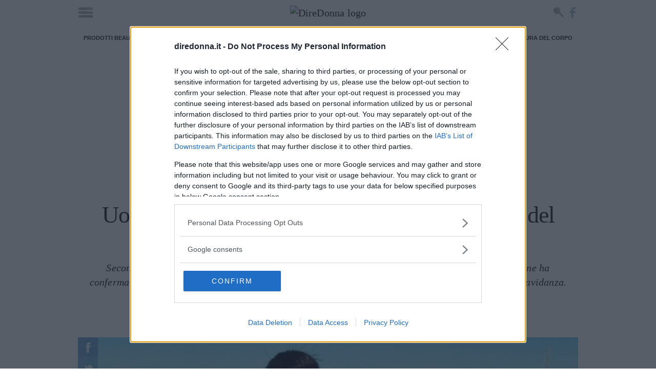

--- FILE ---
content_type: text/html; charset=UTF-8
request_url: https://www.diredonna.it/uomini-e-donne-clarissa-marchese-e-in-attesa-del-secondo-figlio-3420510.html
body_size: 30135
content:
<!doctype html>
<html class='no-js' lang="it-IT">
<head prefix='og: http://ogp.me/ns# fb: http://ogp.me/ns/fb# article: http://ogp.me/ns/article#'>
<meta charset='UTF-8'/>
<meta http-equiv='x-ua-compatible' content='ie=edge'>
<meta name='viewport' content='width=device-width, maximum-scale=1.0, user-scalable=no, shrink-to-fit=no'>
<script>var dataLayer=[{"siteName":"DireDonna","visitorLoginState":"logged-out","contentType":"single","pagePostID":3420510,"pagePostType":"post","thumbnail":"https:\/\/cdn.diredonna.it\/wp-content\/uploads\/2022\/10\/06153301\/img_3572215195377617.jpg","pageCategory_0":"Gossip Italiano","pagePostWordCount":270,"pagePostAuthor":"Eliana Magnolo","pagePostTitle":"Uomini e Donne, Clarissa Marchese \u00e8 in attesa del secondo figlio","pagePostDate":"\/2022\/10\/06\/40\/23\/","pagePostDateYear":"2022","pagePostDateMonth":"10","pagePostDateDay":"06","pagePostDateHour":"23","refreshRate":86400000,"ga":"newga"}];var ajaxurl='https://www.diredonna.it/wp/wp-admin/admin-ajax.php';</script><style id='critical_css_single'>@charset "UTF-8";b{font-weight:bolder}form,p,ul{margin-bottom:2rem}b{font-weight:700}h1{font-family:serif;font-weight:400;letter-spacing:-.1rem;margin-bottom:2rem;margin-top:0}#header-navbar:after,#header-navbar:before,#p-header #navHome:after,#p-header #navHome:before,#p-header #navMenu:after,#p-header #navMenu:before,#p-header .adv-masthead:after,#p-header .adv-masthead:before,#p-header .menu_list:after,#p-header .menu_list:before,#p-header:after,#p-header:before,.main--single:after,.main--single:before,.p-single-header:after,.p-single-header:before,body #container #main:after,body #container #main:before,body #container:after,body #container:before,ul:after,ul:before{content:"";display:table}#header-navbar:after,#p-header #navHome:after,#p-header #navMenu:after,#p-header .adv-masthead:after,#p-header .menu_list:after,#p-header:after,.main--single:after,.p-single-header:after,body #container #main:after,body #container:after,ul:after{clear:both}.bg_default{background-color:#272626;background-image:url([data-uri])}.adv-style.adv-style-100{height:100%}.p-sidebar>*{position:relative}#header-navbar:after,#header-navbar:before,#p-footer #logo_footer:after,#p-footer #logo_footer:before,#p-header #navHome:after,#p-header #navHome:before,#p-header #navMenu:after,#p-header #navMenu:before,#p-header .adv-masthead:after,#p-header .adv-masthead:before,#p-header .menu_list:after,#p-header .menu_list:before,#p-header:after,#p-header:before,.article-post-content .article-content .article-info .article-author:after,.article-post-content .article-content .article-info .article-author:before,.article-post-content .article-content .article-info .article-excerpt:after,.article-post-content .article-content .article-info .article-excerpt:before,.article-post-content .article-content .article-info .article-title:after,.article-post-content .article-content .article-info .article-title:before,.article-post-content .article-content .article-info:after,.article-post-content .article-content .article-info:before,.article-post-content .article-content:after,.article-post-content .article-content:before,.article-post-content:after,.article-post-content:before,.main--single:after,.main--single:before,.p-sidebar__related .sidebar__related-posts:after,.p-sidebar__related .sidebar__related-posts:before,.p-single-header:after,.p-single-header:before,.p-single-image:after,.p-single-image:before,.row-tag:after,.row-tag:before,.row.row-sidebar aside.column-sidebar:after,.row.row-sidebar aside.column-sidebar:before,.row.row-sidebar:after,.row.row-sidebar:before,.single--container:after,.single--container:before,.single__info:after,.single__info:before,body #container #main:after,body #container #main:before,body #container:after,body #container:before,ul:after,ul:before{content:"";display:table}#header-navbar:after,#p-footer #logo_footer:after,#p-header #navHome:after,#p-header #navMenu:after,#p-header .adv-masthead:after,#p-header .menu_list:after,#p-header:after,.article-post-content .article-content .article-info .article-author:after,.article-post-content .article-content .article-info .article-excerpt:after,.article-post-content .article-content .article-info .article-title:after,.article-post-content .article-content .article-info:after,.article-post-content .article-content:after,.article-post-content:after,.main--single:after,.p-sidebar__related .sidebar__related-posts:after,.p-single-header:after,.p-single-image:after,.row-tag:after,.row.row-sidebar aside.column-sidebar:after,.row.row-sidebar:after,.single--container:after,.single__info:after,body #container #main:after,body #container:after,ul:after{clear:both}.color_default,.single--container a{color:#000}.article-post-content{position:relative}.article-post-content:not(:last-child){margin-bottom:1rem}.article-post-content .article-content{display:flex;flex-direction:row;position:relative}@media screen and (max-width:736px){.article-post-content{margin-left:-1rem;width:calc(100% + 2rem)}.article-post-content .article-content{flex-direction:column}}.article-post-content .article-content>*{position:relative;width:100%}.article-post-content .article-content .article-featured{background:url([data-uri]) 50% no-repeat #343434;overflow:hidden;padding:0;position:relative;width:100%}.article-post-content .article-content .article-featured img{display:block;height:auto;max-width:100%;width:100%}.article-post-content .article-content .article-info{padding-left:35px;padding-right:30px;padding-top:30px;position:relative}.article-post-content .article-content .article-info .article-title{color:#222;font-size:3.2rem;line-height:1.25;margin-bottom:10px;margin-top:0;padding:0;position:relative;z-index:200}.article-post-content .article-content .article-info .article-title a{color:inherit}@media screen and (min-width:737px){.article-post-content .article-content .article-featured{align-items:center;display:inline-flex;height:320px;justify-content:center;max-width:320px;min-width:320px}.article-post-content .article-content .article-info{max-height:320px;overflow:hidden}.article-post-content.article-post-content__small{margin:0;width:100%}.article-post-content.article-post-content__small .article-content .article-featured{background-size:80%;height:112px;margin:0;max-width:112px;min-height:112px;min-width:112px;position:relative;z-index:1}.article-post-content.article-post-content__small .article-content .article-info{max-height:112px;padding-left:2.75rem;padding-right:0;padding-top:2.5rem}.article-post-content.article-post-content__small .article-content .article-info .article-title{font-size:1.85rem;margin:0}.article-post-content.article-post-content__small .article-content .article-info .article-author,.article-post-content.article-post-content__small .article-content .article-info .article-excerpt{display:none}.article-post-content.article-post-content__highlights .article-content .article-info .article-author,.article-post-content.article-post-content__highlights .article-content .article-info .article-excerpt{display:none}.p-sidebar__related .sidebar__related-title{font-size:26px;line-height:28px}}.p-sidebar__related{position:relative;width:100%}.p-sidebar__related .sidebar__related-title{margin-bottom:1rem;position:relative}.p-sidebar__related .sidebar__related-title i{font-style:italic}.p-sidebar__related .sidebar__related-posts{display:block;margin:1rem 0 0}@media screen and (max-width:736px){.p-sidebar__related .sidebar__related-posts{margin-left:-1rem;width:calc(100% + 2rem)}.hidden-max-bp{display:none!important}}.p-sidebar__related .sidebar__related-posts>*{display:block;margin:1rem 0 0;max-width:100%;position:relative}.p-sidebar__related .sidebar__related-posts>:first-child{margin-top:0}html{-webkit-text-size-adjust:100%;line-height:1.15}body{margin:0}main{display:block}h1{font-size:2em;margin:.67em 0}a{background-color:transparent}b,strong{font-weight:bolder}img{border-style:none}button,input{font-family:inherit;font-size:100%;line-height:1.15;margin:0}button,input{overflow:visible}button{text-transform:none}[type=submit],button{-webkit-appearance:button}[type=submit]::-moz-focus-inner,button::-moz-focus-inner{border-style:none;padding:0}[type=submit]:-moz-focusring,button:-moz-focusring{outline:ButtonText dotted 1px}fieldset{padding:.35em .75em .625em}[type=checkbox],[type=radio]{box-sizing:border-box;padding:0}[type=search]{-webkit-appearance:textfield;outline-offset:-2px}[type=search]::-webkit-search-decoration{-webkit-appearance:none}::-webkit-file-upload-button{-webkit-appearance:button;font:inherit}*,:after,:before{box-sizing:inherit}html{box-sizing:border-box;font-size:62.5%}body{color:#222;font-family:serif;font-size:1.6em;font-weight:300;letter-spacing:.01em;line-height:1.6}@media screen and (min-width:737px){.hidden-min-bp{display:none!important}}button{background-color:#222;border:.1rem solid #222;border-radius:.4rem;color:#fff;display:inline-block;font-size:1.1rem;font-weight:700;height:3.8rem;letter-spacing:.1rem;line-height:3.8rem;padding:0 3rem;text-align:center;text-decoration:none;text-transform:uppercase;white-space:nowrap}input[type=email],input[type=password],input[type=search],input[type=text]{appearance:none;background-color:transparent;border:.1rem solid #d1d1d1;border-radius:.4rem;box-shadow:none;box-sizing:inherit;height:3.8rem;padding:.6rem 1rem;width:100%}label{display:block;font-size:1.6rem;font-weight:700;margin-bottom:.5rem}fieldset{border-width:0;padding:0}input[type=checkbox],input[type=radio]{display:inline}.container{margin:0 auto;max-width:112rem;max-width:996px;padding:0 2rem;position:relative;width:100%}@media screen and (max-width:736px){.container{padding:0 1rem}}.row{display:flex;flex-direction:column;padding:0;width:100%}.row .column{display:block;flex:1 1 auto;margin-left:0;max-width:100%;width:100%}@media screen and (min-width:737px){.row{flex-direction:row;margin-left:-1rem;width:calc(100% + 2rem)}.row .column{margin-bottom:inherit;padding:0 1rem}}.container>.row{margin-left:-2rem;width:calc(100% + 4rem)}a,span.clickable{color:#222;text-decoration:none}ul{list-style:circle inside}ul{margin-top:0;padding-left:0}button,li{margin-bottom:1rem}fieldset,input{margin-bottom:1.5rem}figure,form,p,ul{margin-bottom:2rem}b,strong{font-weight:700}p{margin-top:0}h1,h2,h3,h5{font-family:serif;font-weight:400;letter-spacing:-.1rem;margin-bottom:2rem;margin-top:0}h1{font-size:4.6rem;line-height:1.2}h2{font-size:3.6rem;line-height:1.25}h3{font-size:2.8rem;line-height:1.3}h5{font-size:1.8rem;letter-spacing:-.05rem;line-height:1.5}img{max-width:100%}.clearfix:after{clear:both;content:" ";display:table}#header-navbar:after,#header-navbar:before,#p-footer #logo_footer:after,#p-footer #logo_footer:before,#p-header #navHome:after,#p-header #navHome:before,#p-header #navMenu:after,#p-header #navMenu:before,#p-header .adv-masthead:after,#p-header .adv-masthead:before,#p-header .menu_list:after,#p-header .menu_list:before,#p-header:after,#p-header:before,.article-post-content .article-content .article-info .article-author:after,.article-post-content .article-content .article-info .article-author:before,.article-post-content .article-content .article-info .article-excerpt:after,.article-post-content .article-content .article-info .article-excerpt:before,.main--single:after,.main--single:before,.p-single-header:after,.p-single-header:before,.p-single-image:after,.p-single-image:before,.row-tag:after,.row-tag:before,.row.row-sidebar aside.column-sidebar:after,.row.row-sidebar aside.column-sidebar:before,.row.row-sidebar:after,.row.row-sidebar:before,.single--container:after,.single--container:before,.single__info:after,.single__info:before,body #container #main:after,body #container #main:before,body #container:after,body #container:before,ul:after,ul:before{content:"";display:table}#header-navbar:after,#p-footer #logo_footer:after,#p-header #navHome:after,#p-header #navMenu:after,#p-header .adv-masthead:after,#p-header .menu_list:after,#p-header:after,.article-post-content .article-content .article-info .article-author:after,.article-post-content .article-content .article-info .article-excerpt:after,.main--single:after,.p-single-header:after,.p-single-image:after,.row-tag:after,.row.row-sidebar aside.column-sidebar:after,.row.row-sidebar:after,.single--container:after,.single__info:after,body #container #main:after,body #container:after,ul:after{clear:both}body{font-size:20px;line-height:1.42857143}body #container{background:#fff;z-index:1}body #container,body #container #main{position:relative}.bg_default,.p-box-social_tools .social_tool,.p-breadcrumb .p-breadcrumb__container>.label_link,.p-breadcrumb .p-breadcrumb__container>.label_link:after,.p-breadcrumb .p-breadcrumb__container>.label_link:before{background-color:#272626;background-image:url([data-uri])}.single--container a{color:#000}.adv-style{display:block;margin:1rem auto;min-height:600px;position:relative;text-align:center;width:300px}.adv-style>*{margin:0;max-width:100%;padding:0;position:relative}.adv-style>.mp-code{overflow:hidden}.mp-code.mp-code-container{display:block}.mp-code.mp-code-container .banner-content>*{margin-left:auto;margin-right:auto}@media screen and (max-width:736px){.container>.row{margin-left:-1rem;width:calc(100% + 2rem)}.mp-code.mp-code-container{align-items:center;display:flex;flex-direction:column;justify-content:center}.row.row-sidebar>:not(:last-child){margin-bottom:1rem}}.row.row-sidebar{position:relative}@media screen and (min-width:737px){.row.row-sidebar{margin-left:-2rem;overflow:hidden;width:calc(100% + 4rem)}.row.row-sidebar>:not(:last-child){max-width:calc(100% - 320px);padding-right:0}.row.row-sidebar aside.column-sidebar{max-width:320px}}.slick--arrow{align-items:center;border:0;border-radius:0;color:transparent;display:flex!important;font-size:1px;height:40px;justify-content:center;letter-spacing:-1px;line-height:40px;padding:0;position:absolute;right:0;top:-45px;width:40px}.slick--arrow:not(.slick-arrow){display:none!important}.slick--arrow.slick-prev{right:45px}.slick--arrow.slick-prev:after{color:#fff;content:"<";font-size:30px;letter-spacing:normal}.slick--arrow.slick-next:before{color:#fff;content:">";font-size:30px;letter-spacing:normal}.search-form{align-items:flex-end;display:flex;flex-direction:row;margin:0 0 1rem;padding:0;position:relative;width:100%}.search-form>*{margin:0;width:100%}.search-form .search-field{border-radius:0;margin:0}ul{list-style:none;list-style-image:none;list-style-type:none!important;margin:0;padding:0!important}ul,ul li{position:relative}ul li{background:url([data-uri]) 1.5rem 10px no-repeat;margin:0 0 2rem;padding:0 1rem 0 5rem}ul li:last-child{margin-bottom:0}html .mpf-firebase-login{font-family:serif}html .mpf-firebase-login input{color:#222;font-family:serif;font-weight:400}html .mpf-firebase-login .facebook-login,html .mpf-firebase-login .forgot_password,html .mpf-firebase-login .logout{color:#757575!important;font-family:serif;font-weight:400!important}html .mpf-firebase-login .facebook-login .connect{color:#fff;font-family:serif;font-weight:200!important}html .mpf-firebase-login .loginform .maintext{background-color:#ccc;color:#222;font-family:serif;font-size:1.7rem;font-weight:300;line-height:1.6;padding:10px 25px}html .mpf-firebase-login .loginform .mainlogin .h1-title{background-color:#ccc;color:#222;font-family:serif;font-weight:400;margin-bottom:10px;text-shadow:none}html .mpf-firebase-login .loginform .mainlogin .mainlogin__form .button_submit{background-color:#222;border-color:#222;color:#fff;font-family:serif;font-weight:400}.text-truncate-3{-webkit-line-clamp:3}.text-truncate-3{-webkit-box-orient:vertical;display:-webkit-box;overflow:hidden;text-overflow:ellipsis}.main--single{position:relative}.main--single>:not(:last-child){margin-bottom:1rem}.main--single .post__container{position:relative}.main--single .post__container>:not(:last-child){margin-bottom:2rem}.main--single .post__container .mp-code{display:block;margin:2rem 0;padding:0}.main--single .post__container .adv-style>.mp-code{margin:0}#p-footer>*{margin-top:4rem}#p-footer #logo_footer{color:#fff;display:block;font-family:arial,sans-serif;font-weight:400;letter-spacing:-.1px;line-height:1.5;margin-top:3rem;max-width:none;padding:0 3rem 1rem;width:100%}#p-footer #logo_footer img{display:block;margin:auto;max-width:240px}#p-header{flex-direction:column;margin-bottom:1rem;position:relative}#p-header .menu_list{align-items:stretch;display:flex;list-style:none;margin:0;overflow:hidden;overflow-x:hidden;position:relative;width:100%}@media screen and (min-width:737px){#p-header .menu_list.has-text-centered{align-items:center;justify-content:center}.article-post-content.article-post-content__small .article-content .article-info .article-author,.article-post-content.article-post-content__small .article-content .article-info .article-excerpt{display:none}.article-post-content.article-post-content__highlights .article-content .article-info .article-author,.article-post-content.article-post-content__highlights .article-content .article-info .article-excerpt{display:none}}#p-header .menu_list .main-menu-item{background:0 0;color:#ccc;display:block;font-size:6.3vh;font-weight:500;line-height:1.3;margin:0;padding:0;text-align:center}#p-header .menu_list .main-menu-item a,#p-header .menu_list .main-menu-item span.clickable{color:inherit}#p-header #navHome{background:hsla(0,0%,100%,.97);box-shadow:none;box-sizing:border-box;height:100%;left:0;position:fixed;top:0;width:100%;z-index:2147483647}#p-header #navHome:not(.open){display:none}#p-header #navHome #menu-main-close{background:url([data-uri]) 50% no-repeat;background-size:100% auto;content:"";height:56px;position:absolute;right:20px;top:20px;width:56px;z-index:99}#p-header #navHome .menu_list{flex-direction:column}#p-header #navMenu{box-shadow:none;display:block;margin-bottom:.5rem;margin-top:.5rem;position:relative}#p-header #navMenu .menu_list{height:40px;list-style:none}#p-header #navMenu .menu_list .main-menu-item{background:0 0;color:#222;font-family:arial,sans-serif;font-size:11px;font-style:normal;font-weight:700;letter-spacing:-.1px;line-height:1.2;margin:0;padding:0 10px;text-transform:uppercase}@media screen and (max-width:736px){ul li{background:url([data-uri]) .75rem 10px no-repeat;padding:0 1rem 0 2.5rem}html .mpf-firebase-login .loginform .maintext{font-size:1.5rem;line-height:1.4;padding:20px}#p-header .menu_list .main-menu-item{text-align:right}#p-header #navHome .menu_list{margin:initial;width:calc(100% - 96px)}#p-header #navMenu .menu_list{height:auto;overflow-x:auto;width:100%}#p-header #navMenu .menu_list .main-menu-item{line-height:40px;white-space:nowrap}}#p-header #navMenu .menu_list .main-menu-item a,#p-header #navMenu .menu_list .main-menu-item span.clickable{color:inherit}#p-header .adv-masthead{flex-direction:column;font-size:1px;line-height:1;overflow:hidden;padding-top:10px}#header-navbar,#p-header .adv-masthead{align-items:center;display:flex;justify-content:center}#header-navbar{background:#fff;margin:0;max-width:996px;min-height:49px;padding:.5rem 0;position:relative;top:0;width:100%;z-index:10000000}#header-navbar .navbar-trigger{clip:rect(0,0,0,0);left:0;position:absolute;top:0}#header-navbar .navbar-trigger+label[for=navbar-trigger]{background:url([data-uri]) no-repeat;display:block;height:22px;left:10px;margin:0;overflow:hidden;position:absolute;text-indent:-99999px;width:30px;z-index:1}#header-navbar .navbar-logo{align-items:center;display:flex;justify-content:center}#header-navbar .navbar-social{line-height:1;padding:0 10px;position:absolute;right:0;z-index:1}#header-navbar .navbar-social a{display:block;float:left;height:34px;margin:0;text-indent:-99999px;width:30px}#header-navbar .navbar-social a.search-button{background:url([data-uri]) 5px 5px no-repeat;background-size:auto 20px!important}#header-navbar .navbar-social a.facebook{background:url([data-uri]) -80px 6px no-repeat;background-size:auto 23px!important;width:23px}#header-navbar .nav-search{zoom:1;background-color:rgba(52,52,52,.86);height:70px;left:0;padding:10px;position:absolute;top:-1000rem!important;width:100%;z-index:999}#header-navbar .nav-search #nav-search-close-btn{background:url([data-uri]) 50% no-repeat;background-size:30px;border:0;height:50px;left:0;margin:0;padding:0;position:absolute;top:10px;width:50px;z-index:999}#header-navbar .nav-search form{margin:auto;max-width:480px;padding-left:40px;position:relative}#header-navbar .nav-search form #nav-search-input{background:0 0;border:none;border-radius:0;color:#fff;display:block;font-family:arial,sans-serif;font-size:26px;height:50px;letter-spacing:-.1px;line-height:50px;margin:0 auto;outline:0;padding:0 10px}#header-navbar .nav-search form button#nav-search-query-btn{background:url([data-uri]) no-repeat;background-size:auto 30px;border:0;height:30px;margin:0;padding:0;position:absolute;right:0;top:10px;width:30px;z-index:999}html.no-js #header-navbar{display:none}.p-box-social_tools{align-items:center;display:flex;flex-direction:row;justify-content:center;margin-bottom:1rem}.p-box-social_tools .social_tool{align-items:center;color:#fff!important;display:inline-flex;float:left;font-family:arial,sans-serif;font-size:10px;font-weight:400;height:4rem;justify-content:center;line-height:1.2;margin:0 .5rem;overflow:hidden;position:relative;text-transform:uppercase;width:4rem}.p-box-social_tools .social_tool:before{background-position:50%;background-repeat:no-repeat;background-size:20px;content:"";height:40px;left:0;position:absolute;top:0;width:40px}.p-box-social_tools .social_tool.facebook{background-color:#0a52af!important;padding:0 10px 0 40px;width:auto}.p-box-social_tools .social_tool.facebook:before{background-image:url('data:image/svg+xml;charset=US-ASCII,%3Csvg%20xmlns%3D%22http%3A%2F%2Fwww.w3.org%2F2000%2Fsvg%22%20width%3D%22430.113%22%20height%3D%22430.114%22%20fill%3D%22%23fff%22%3E%3Cpath%20d%3D%22M158.081%2083.3v59.218h-43.385v72.412h43.385v215.183h89.122V214.936h59.805s5.601-34.721%208.316-72.685H247.54V92.74c0-7.4%209.717-17.354%2019.321-17.354h48.557V.001h-66.021C155.878-.004%20158.081%2072.48%20158.081%2083.3z%22%2F%3E%3C%2Fsvg%3E')}.p-box-social_tools .social_tool.twitter{background-color:#0a73b3!important;padding:0 10px 0 40px;width:auto}.p-box-social_tools .social_tool.twitter:before{background-image:url('data:image/svg+xml;charset=US-ASCII,%3Csvg%20xmlns%3D%22http%3A%2F%2Fwww.w3.org%2F2000%2Fsvg%22%20width%3D%22430.117%22%20height%3D%22430.117%22%20fill%3D%22%23fff%22%3E%3Cpath%20d%3D%22M381.384%20198.639c24.157-1.993%2040.543-12.975%2046.849-27.876-8.714%205.353-35.764%2011.189-50.703%205.631-.732-3.51-1.55-6.844-2.353-9.854-11.383-41.798-50.357-75.472-91.194-71.404a173.448%20173.448%200%20019.996-3.691c4.495-1.61%2030.868-5.901%2026.715-15.21-3.5-8.188-35.722%206.188-41.789%208.067%208.009-3.012%2021.254-8.193%2022.673-17.396-12.27%201.683-24.315%207.484-33.622%2015.919%203.36-3.617%205.909-8.025%206.45-12.769C241.68%2090.963%20222.563%20133.113%20207.092%20174c-12.148-11.773-22.915-21.044-32.574-26.192-27.097-14.531-59.496-29.692-110.355-48.572-1.561%2016.827%208.322%2039.201%2036.8%2054.08-6.17-.826-17.453%201.017-26.477%203.178%203.675%2019.277%2015.677%2035.159%2048.169%2042.839-14.849.98-22.523%204.359-29.478%2011.642%206.763%2013.407%2023.266%2029.186%2052.953%2025.947-33.006%2014.226-13.458%2040.571%2013.399%2036.642C113.713%20320.887%2041.479%20317.409%200%20277.828c108.299%20147.572%20343.716%2087.274%20378.799-54.866%2026.285.224%2041.737-9.105%2051.318-19.39-15.144%202.57-37.094-.086-48.733-4.933z%22%2F%3E%3C%2Fsvg%3E')}.p-box-social_tools .social_tool.whatsapp{background-color:#198e44!important;padding:0 10px 0 40px;width:auto}.p-box-social_tools .social_tool.whatsapp:before{background-image:url('data:image/svg+xml;charset=US-ASCII,%3Csvg%20xmlns%3D%22http%3A%2F%2Fwww.w3.org%2F2000%2Fsvg%22%20width%3D%2290%22%20height%3D%2290%22%20fill%3D%22%23fff%22%3E%3Cpath%20d%3D%22M90%2043.841c0%2024.213-19.779%2043.841-44.182%2043.841a44.256%2044.256%200%2001-21.357-5.455L0%2090l7.975-23.522a43.38%2043.38%200%2001-6.34-22.637C1.635%2019.628%2021.416%200%2045.818%200%2070.223%200%2090%2019.628%2090%2043.841zM45.818%206.982c-20.484%200-37.146%2016.535-37.146%2036.859%200%208.065%202.629%2015.534%207.076%2021.61L11.107%2079.14l14.275-4.537A37.122%2037.122%200%200045.819%2080.7c20.481%200%2037.146-16.533%2037.146-36.857S66.301%206.982%2045.818%206.982zm22.311%2046.956c-.273-.447-.994-.717-2.076-1.254-1.084-.537-6.41-3.138-7.4-3.495-.993-.358-1.717-.538-2.438.537-.721%201.076-2.797%203.495-3.43%204.212-.632.719-1.263.809-2.347.271-1.082-.537-4.571-1.673-8.708-5.333-3.219-2.848-5.393-6.364-6.025-7.441-.631-1.075-.066-1.656.475-2.191.488-.482%201.084-1.255%201.625-1.882.543-.628.723-1.075%201.082-1.793.363-.717.182-1.344-.09-1.883-.27-.537-2.438-5.825-3.34-7.977-.902-2.15-1.803-1.792-2.436-1.792-.631%200-1.354-.09-2.076-.09s-1.896.269-2.889%201.344c-.992%201.076-3.789%203.676-3.789%208.963%200%205.288%203.879%2010.397%204.422%2011.113.541.716%207.49%2011.92%2018.5%2016.223C58.2%2065.771%2058.2%2064.336%2060.186%2064.156c1.984-.179%206.406-2.599%207.312-5.107.9-2.512.9-4.663.631-5.111z%22%2F%3E%3C%2Fsvg%3E')}.row-tag{display:block;margin-bottom:1rem!important;position:relative}.row-tag .title_small{float:left;position:relative;z-index:1}.row-tag .title_small:after{display:none}.row-tag .title_small h3{color:#fff;display:block;float:left;font-family:arial,sans-serif;font-size:11px;font-style:normal;font-weight:700;height:40px;letter-spacing:-.1px;line-height:40px;margin:0;padding:0 25px;text-align:center;text-decoration:none;text-transform:uppercase;white-space:nowrap}.row-tag .title_small h3>a{color:#fff;text-decoration:none}.row-tag .row-tag-list{display:block;flex:1 1 auto;margin-left:0;max-width:100%;width:100%}.row-tag .row-tag-list ul{list-style:none;padding:0}.row-tag .row-tag-list ul li{background-image:none;display:block;float:left;font-family:arial,sans-serif;font-size:11px;font-style:normal;font-weight:600;height:40px;letter-spacing:-.1px;line-height:40px;margin:0;max-width:calc(100% - 180px);overflow-x:auto;overflow-y:hidden;padding:0 10px;text-align:center;text-transform:uppercase;white-space:nowrap}.row-tag .row-tag-list ul li:before{display:none}.row-tag .row-tag-list ul li a{color:#222;height:40px;line-height:40px;text-decoration:none}.article-post-content .article-content .article-info .article-excerpt{font-size:16px;line-height:22px;position:relative}.article-post-content .article-content .article-info .article-author{color:#222;font-family:arial,sans-serif;font-size:10px;font-weight:600;letter-spacing:-.1px;line-height:14px;position:relative;text-transform:uppercase}.single__info{font-family:arial,sans-serif;font-size:11px;font-weight:600;letter-spacing:-.1px;line-height:1.23;margin-bottom:1rem;text-transform:uppercase}.single__info>*{padding:0 1rem}.single__info>:first-child{padding-left:0}.single__info>:last-child{padding-right:0}.p-single-header{padding:0 1rem;position:relative;text-align:center}.p-single-header .article--title{line-height:1.02;position:relative}@media screen and (max-width:736px){.p-box-social_tools .social_tool{font-size:9px}.p-box-social_tools .social_tool:first-child{margin-left:0}.p-box-social_tools .social_tool:last-child{margin-right:0}.row-tag{margin-left:-1rem;width:calc(100% + 2rem)}.row-tag .title_small h3{min-width:100px}.single__info{font-size:12px;line-height:1.4}.single__info>:first-child{display:block;padding:0}.single__info>:last-child{display:block;padding:0}.p-single-header .article--title{font-size:55px;line-height:1.2}}.p-single-header .article--excerpt{font-style:italic;line-height:1.4;padding:0;position:relative}.p-single-header>*{margin-bottom:1.5rem}.p-single-header>:last-child{margin-bottom:.5rem!important}.p-single-image{display:block;margin-left:-1rem;position:relative;width:calc(100% + 2rem);z-index:1}.p-single-image .p-box-social_tools{align-items:normal;display:flex;flex-direction:column;left:0;position:absolute;top:0;z-index:1}.p-single-image .p-box-social_tools>.social_tool{margin:0}@media screen and (max-width:736px){.p-single-header>*{margin-bottom:1rem}.p-single-header>:last-child{margin-bottom:0!important}.p-single-image .p-box-social_tools>.social_tool{max-width:39px!important;opacity:.7!important;padding:0 10px 0 29px!important;width:39px!important}.p-single-image .p-box-social_tools>.social_tool>span{opacity:0!important}}.p-single-image .p-box-social_tools>.social_tool:not(:hover){opacity:.7;padding:0 10px 0 29px;width:39px}.p-single-image .p-box-social_tools>.social_tool:not(:hover)>span{opacity:0}.p-single-image .p-single-image__featured_image{background:url([data-uri]) 50% no-repeat #343434;display:block;margin:0;min-height:150px;position:relative;width:100%}@media screen and (min-width:737px){.p-single-image .p-single-image__featured_image{min-height:300px}}.p-single-image .p-single-image__featured_image img{display:block;height:auto;max-width:none;width:100%}.p-single-image .p-breadcrumb{bottom:0;top:auto}.p-single-image .p-breadcrumb .p-breadcrumb__container>.label_link{margin-top:40px}.p-single-image .p-breadcrumb .p-breadcrumb__container>.label_link:before{background-position-x:-80px;top:-20px}.p-single-image .p-breadcrumb .p-breadcrumb__container>.label_link:after{top:-40px}.single--container{padding:0 2rem;position:relative}@media screen and (max-width:736px){.single--container{padding:0 1rem}}.single--container>:not(:last-child){margin-bottom:2rem}.single--container strong{font-weight:700}.single--container a{font-weight:bolder;text-decoration:underline;text-underline-position:under}.single--container h2{color:#888;line-height:1.18}.single--container p{padding:0}.single--container ul li>:not(:first-child){margin-bottom:0!important;margin-top:2rem!important}.single--container ul li>:first-child{margin-bottom:0!important;margin-top:0!important}.p-breadcrumb{height:60px;left:0;margin:0;padding:0;position:absolute;text-transform:uppercase;top:0;width:100%}.p-breadcrumb .p-breadcrumb__container{display:table;height:60px;min-width:165px;overflow:hidden;position:relative}.p-breadcrumb .p-breadcrumb__container>.label_link{color:#fff!important;display:block;font-family:arial,sans-serif;font-size:12px;font-weight:600;letter-spacing:-.1px;line-height:20px;margin:0;max-width:320px;padding:0 9.5px;position:relative;text-decoration:none;white-space:nowrap;z-index:10}.p-breadcrumb .p-breadcrumb__container>.label_link:before{background-color:inherit;background-position-x:-80px;content:"";height:20px;left:0;position:absolute;top:20px;width:20px}.p-breadcrumb .p-breadcrumb__container>.label_link:after{background-color:inherit;content:"";height:20px;left:0;position:absolute;top:40px;width:20px}.p-sidebar,.p-sidebar>*{position:relative}.p-sidebar>*{margin:1rem 0 0}.p-sidebar>:first-child{margin:0}</style><style>.mp-lazy{-webkit-transition:opacity 500ms!important;-o-transition:opacity 500ms!important;transition:opacity 500ms!important}.mp-lazy:not(.mp-lazy-loaded) {opacity:0!important}</style><meta name='robots' content='index, follow, max-image-preview:large, max-snippet:-1, max-video-preview:-1'/>
<script>isMobile=736>Math.max(document.documentElement.clientWidth,window.innerWidth||0);isDesktop=!isMobile;var googletag=googletag||{};googletag.cmd=googletag.cmd||[];</script>
<script>(function(w,d,s,l,i){w[l]=w[l]||[];w[l].push({'gtm.start':new Date().getTime(),event:'gtm.js'});var f=d.getElementsByTagName(s)[0],j=d.createElement(s),dl=l!='dataLayer'?'&l='+l:'';j.async=true;j.src='https://www.googletagmanager.com/gtm.js?id='+i+dl;f.parentNode.insertBefore(j,f);})(window,document,'script','dataLayer',"GTM-TT5KB9B");var GOOGLE_TAG_MANAGER="GTM-TT5KB9B";</script>
<script>var MP_NAVIGATION_ID='diredonna_post_3420510_post_3420510'</script>
<!-- This site is optimized with the Yoast SEO plugin v22.3 - https://yoast.com/wordpress/plugins/seo/ -->
<title>Uomini e Donne, Clarissa Marchese &egrave; in attesa del secondo figlio | DireDonna</title>
<link rel="canonical" href="https://www.diredonna.it/uomini-e-donne-clarissa-marchese-e-in-attesa-del-secondo-figlio-3420510.html"/>
<meta property="og:locale" content="it_IT"/>
<meta property="og:type" content="article"/>
<meta property="og:title" content="Uomini e Donne, Clarissa Marchese &egrave; in attesa del secondo figlio"/>
<meta property="og:description" content="Secondo beb&egrave; in arrivo per Clarissa Marchese e Federico Gregucci. L&rsquo;ex tronista di Uomini e Donne ha confermato con un post su Instagram le voci che circolavano da qualche tempo su una sua presunta gravidanza. I primi tre mesi sono stati veramente difficili."/>
<meta property="og:url" content="https://www.diredonna.it/uomini-e-donne-clarissa-marchese-e-in-attesa-del-secondo-figlio-3420510.html"/>
<meta property="og:site_name" content="DireDonna"/>
<meta property="article:published_time" content="2022-10-06T21:17:59+00:00"/>
<meta property="article:modified_time" content="2022-10-06T21:09:37+00:00"/>
<meta name="author" content="Eliana Magnolo"/>
<meta name="twitter:card" content="summary_large_image"/>
<meta name="twitter:image" content="https://cdn.diredonna.it/wp-content/uploads/2022/10/06153301/img_3572215195377617.jpg"/>
<meta name="twitter:label1" content="Scritto da"/>
<meta name="twitter:data1" content="Eliana Magnolo"/>
<meta name="twitter:label2" content="Tempo di lettura stimato"/>
<meta name="twitter:data2" content="1 minuto"/>
<!-- / Yoast SEO plugin. -->
<style>.no-js .mp-lazy{display:none!important}</style><link rel='dns-prefetch' href='//cdn.diredonna.it'/>
<link href='https://fonts.gstatic.com' crossorigin rel='preconnect'/>
<script>document.documentElement.className=document.documentElement.className.replace("no-js","js");</script>
<style>.no-js .hide-if-no-js{display:none!important}</style>
<link rel='preload' as="style" onload="this.media='all';this.rel='stylesheet';this.onload=null;" id='sage/main.css-css__preload' href='https://cdn.diredonna.it/app/themes/diredonna_theme/resources/dist/styles/main.11932c596b1cad0706315e1ca62ac13c.css?ver=1711123532'/>
<noscript><link rel='stylesheet' id='sage/main.css-css__noscript' href='https://cdn.diredonna.it/app/themes/diredonna_theme/resources/dist/styles/main.11932c596b1cad0706315e1ca62ac13c.css?ver=1711123532' media='all'/>
</noscript><script>var delayed_jquery=[];jQuery=function(){if(typeof arguments[0]=="function"){jQuery(document).ready(arguments[0]);jQuery(document).on('ready',arguments[0]);}else{return{ready:function(fn){delayed_jquery.push(fn);}}}};$=jQuery;var waitForLoad=function(){if(typeof jQuery=="function"){for(k in delayed_jquery){delayed_jquery[k]();}}else{window.setTimeout(waitForLoad,500);}};window.setTimeout(waitForLoad,500);</script>
<script type='text/javascript'>var adTagDM=["https://pubads.g.doubleclick.net/gampad/ads?iu=/5180,20804042/diredonna/video/top/video&description_url=[page_url]&tfcd=0&npa=0&sz=640x480&gdpr=[gdpr]&gdpr_consent=[consent]&cust_params=gdpr%3D[gdpr]%26gdpr_consent%3D[consent]%26trueview%3Dyes%26npa%3D0%26player%3Dmediaprime_sticky&gdfp_req=1&output=vast&unviewed_position_start=1&env=vp&impl=s&correlator=[timestamp]&brid_vpaidmode=insecure","https://pubads.g.doubleclick.net/gampad/ads?iu=/21803865453,20804042/mediaprime_preroll_diredonna.it&description_url=[page_url]&tfcd=0&npa=0&sz=400x300%7C640x480&gdpr=[gdpr]&gdpr_consent=[consent]&cust_params=gdpr%3D[gdpr]%26gdpr_consent%3D[consent]%26trueview%3Dyes%26npa%3D0%26player%3Dmediaprime_sticky&gdfp_req=1&output=vast&unviewed_position_start=1&env=vp&impl=s&correlator=[timestamp]&brid_vpaidmode=insecure","https://pubads.g.doubleclick.net/gampad/ads?iu=/22141773216,20804042/diredonna.it_preroll&description_url=[page_url]&tfcd=0&npa=0&sz=640x480&gdfp_req=1&output=vast&unviewed_position_start=1&env=vp&impl=s&correlator=[timestamp]&brid_vpaidmode=insecure","https://pubads.g.doubleclick.net/gampad/ads?sz=640x480&iu=/20804042/diredonna/preroll&impl=s&gdfp_req=1&env=vp&output=vast&unviewed_position_start=1&url=[page_url]&correlator=[timestamp]&gdpr=[gdpr]&gdpr_consent=[consent]&cust_params=consent%3D[consent]%26sticky%3D1&brid_vpaidmode=insecure","https://des.smartclip.net/ads?type=dyn&plc=105239&sz=400x320&siteid=diredonna&api=2&optout=0&gdpr=[gdpr]&consent=[consent]&ref=[page_url]&rnd=[timestamp]","https://optimized-by.4wnetwork.com/impression.php?code=223596;107396;78583;0&from=[page_url]","https://pubads.g.doubleclick.net/gampad/ads?iu=/5902,20804042/diredonnamp/preroll&description_url=[page_url]&tfcd=0&npa=0&sz=640x480|480x360&gdpr=[gdpr]&gdpr_consent=[consent]&cust_params=gdpr%3D[gdpr]%26gdpr_consent%3D[consent]%26trueview%3Dyes%26npa%3D0%26player%3Dmediaprime_sticky&gdfp_req=1&output=vast&unviewed_position_start=1&env=vp&impl=s&correlator=[timestamp]&brid_vpaidmode=insecure","https://pubads.g.doubleclick.net/gampad/ads?iu=/22141773216,20804042/diredonna.it_preroll&description_url=[page_url]&tfcd=0&npa=0&sz=640x480&gdfp_req=1&output=vast&unviewed_position_start=1&env=vp&impl=s&correlator=[timestamp]&brid_vpaidmode=insecure","https://pubads.g.doubleclick.net/gampad/ads?sz=640x480&iu=/316816995/diredonna.it/carousel/8994&cust_params=tS=news&tSS=mondo&impl=s&gdfp_req=1&env=vp&output=vast&unviewed_position_start=1&url=[page_url]&description_url=[page_url]&correlator=[timestamp]&cmsid=2480053&vid=490586","https://secure.adnxs.com/vmap?id=14831586&cb=[timestamp]","https://optimized-by.4wnetwork.com/impression.php?code=224006;107734;78583;0&from=[page_url]","https://ads.viralize.tv/vast/?zid=AAC6l5dB4lmEzRSp&u=[page_url]"];var adTagD=["https://pubads.g.doubleclick.net/gampad/ads?iu=/5180,20804042/diredonna/video/top/video&description_url=[page_url]&tfcd=0&npa=0&sz=640x480&gdpr=[gdpr]&gdpr_consent=[consent]&cust_params=gdpr%3D[gdpr]%26gdpr_consent%3D[consent]%26trueview%3Dyes%26npa%3D0%26player%3Dmediaprime_sticky&gdfp_req=1&output=vast&unviewed_position_start=1&env=vp&impl=s&correlator=[timestamp]&brid_vpaidmode=insecure","https://pubads.g.doubleclick.net/gampad/ads?iu=/21803865453,20804042/mediaprime_preroll_diredonna.it&description_url=[page_url]&tfcd=0&npa=0&sz=400x300%7C640x480&gdpr=[gdpr]&gdpr_consent=[consent]&cust_params=gdpr%3D[gdpr]%26gdpr_consent%3D[consent]%26trueview%3Dyes%26npa%3D0%26player%3Dmediaprime_sticky&gdfp_req=1&output=vast&unviewed_position_start=1&env=vp&impl=s&correlator=[timestamp]&brid_vpaidmode=insecure","https://pubads.g.doubleclick.net/gampad/ads?iu=/22141773216,20804042/diredonna.it_preroll&description_url=[page_url]&tfcd=0&npa=0&sz=640x480&gdfp_req=1&output=vast&unviewed_position_start=1&env=vp&impl=s&correlator=[timestamp]&brid_vpaidmode=insecure","https://pubads.g.doubleclick.net/gampad/ads?sz=640x480&iu=/20804042/diredonna/preroll&impl=s&gdfp_req=1&env=vp&output=vast&unviewed_position_start=1&url=[page_url]&correlator=[timestamp]&gdpr=[gdpr]&gdpr_consent=[consent]&cust_params=consent%3D[consent]%26sticky%3D1&brid_vpaidmode=insecure","https://des.smartclip.net/ads?type=dyn&plc=105239&sz=400x320&siteid=diredonna&api=2&optout=0&gdpr=[gdpr]&consent=[consent]&ref=[page_url]&rnd=[timestamp]","https://optimized-by.4wnetwork.com/impression.php?code=223596;107396;78583;0&from=[page_url]","https://pubads.g.doubleclick.net/gampad/ads?iu=/5902,20804042/diredonnamp/preroll&description_url=[page_url]&tfcd=0&npa=0&sz=640x480|480x360&gdpr=[gdpr]&gdpr_consent=[consent]&cust_params=gdpr%3D[gdpr]%26gdpr_consent%3D[consent]%26trueview%3Dyes%26npa%3D0%26player%3Dmediaprime_sticky&gdfp_req=1&output=vast&unviewed_position_start=1&env=vp&impl=s&correlator=[timestamp]&brid_vpaidmode=insecure","https://pubads.g.doubleclick.net/gampad/ads?iu=/22141773216,20804042/diredonna.it_preroll&description_url=[page_url]&tfcd=0&npa=0&sz=640x480&gdfp_req=1&output=vast&unviewed_position_start=1&env=vp&impl=s&correlator=[timestamp]&brid_vpaidmode=insecure","https://optimized-by.4wnetwork.com/impression.php?code=224006;107734;78583;0&from=[page_url]"];var adTagisDesktop=736<=Math.max(document.documentElement.clientWidth,window.innerWidth||0);var vastTagsConfig=[];if(adTagisDesktop&&adTagD instanceof Array){vastTagsConfig=adTagD;}else if(adTagDM instanceof Array){vastTagsConfig=adTagDM;}</script><link rel='dns-prefetch preconnect' href='//cdn.diredonna.it'><link rel='shortcut icon' href='https://cdn.diredonna.it/app/themes/diredonna_theme/resources/dist/images/favicon.ico?id=280a037f73b98a1ea0d9f93e12698165'><meta name="author" content="Eliana Magnolo"><style>#adwallpaper,#admasthead,#adbillboard{text-align:center}</style>
<!-- InMobi Choice. Consent Manager Tag v3.0 (for TCF 2.2) -->
<script type="text/javascript" async=true>(function(){function makeStub(){var TCF_LOCATOR_NAME='__tcfapiLocator';var queue=[];var win=window;var cmpFrame;function addFrame(){var doc=win.document;var otherCMP=!!(win.frames[TCF_LOCATOR_NAME]);if(!otherCMP){if(doc.body){var iframe=doc.createElement('iframe');iframe.style.cssText='display:none';iframe.name=TCF_LOCATOR_NAME;doc.body.appendChild(iframe);}else{setTimeout(addFrame,5);}}return!otherCMP;}function tcfAPIHandler(){var gdprApplies;var args=arguments;if(!args.length){return queue;}else if(args[0]==='setGdprApplies'){if(args.length>3&&args[2]===2&&typeof args[3]==='boolean'){gdprApplies=args[3];if(typeof args[2]==='function'){args[2]('set',true);}}}else if(args[0]==='ping'){var retr={gdprApplies:gdprApplies,cmpLoaded:false,cmpStatus:'stub'};if(typeof args[2]==='function'){args[2](retr);}}else{if(args[0]==='init'&&typeof args[3]==='object'){args[3]=Object.assign(args[3],{tag_version:'V3'});}queue.push(args);}}function postMessageEventHandler(event){var msgIsString=typeof event.data==='string';var json={};try{if(msgIsString){json=JSON.parse(event.data);}else{json=event.data;}}catch(ignore){}var payload=json.__tcfapiCall;if(payload){window.__tcfapi(payload.command,payload.version,function(retValue,success){var returnMsg={__tcfapiReturn:{returnValue:retValue,success:success,callId:payload.callId}};if(msgIsString){returnMsg=JSON.stringify(returnMsg);}if(event&&event.source&&event.source.postMessage){event.source.postMessage(returnMsg,'*');}},payload.parameter);}}while(win){try{if(win.frames[TCF_LOCATOR_NAME]){cmpFrame=win;break;}}catch(ignore){}if(win===window.top){break;}win=win.parent;}if(!cmpFrame){addFrame();win.__tcfapi=tcfAPIHandler;win.addEventListener('message',postMessageEventHandler,false);}};makeStub();var uspStubFunction=function(){var arg=arguments;if(typeof window.__uspapi!==uspStubFunction){setTimeout(function(){if(typeof window.__uspapi!=='undefined'){window.__uspapi.apply(window.__uspapi,arg);}},500);}};var checkIfUspIsReady=function(){uspTries++;if(window.__uspapi===uspStubFunction&&uspTries<uspTriesLimit){console.warn('USP is not accessible');}else{clearInterval(uspInterval);}};if(typeof window.__uspapi==='undefined'){window.__uspapi=uspStubFunction;var uspInterval=setInterval(checkIfUspIsReady,6000);}})();</script>
<!-- End InMobi Choice. Consent Manager Tag v3.0 (for TCF 2.2) --><meta name='robots' content='max-image-preview:large'/><style>body.custom-cat-amore .bg_default:not(.generic),body.custom-cat-coppia .bg_default:not(.generic){background-color:#de5359}.bg_default-amore,.bg_default-coppia{background-color:#de5359!important}body.custom-cat-amore .color_default,body.custom-cat-amore .single--container a,body.custom-cat-amore .single--container span.clickable{color:#de5359}body.custom-cat-amore .single--container a:not(:hover),body.custom-cat-amore .single--container span.clickable:not(:hover){text-decoration:initial}body.custom-cat-fitness .bg_default:not(.generic),body.custom-cat-fitness .bg_default:not(.generic){background-color:#28a88a}.bg_default-fitness,.bg_default-fitness{background-color:#28a88a!important}body.custom-cat-fitness .color_default,body.custom-cat-fitness .single--container a,body.custom-cat-fitness .single--container span.clickable{color:#28a88a}body.custom-cat-fitness .single--container a:not(:hover),body.custom-cat-fitness .single--container span.clickable:not(:hover){text-decoration:initial}body.custom-cat-casa .bg_default:not(.generic),body.custom-cat-casa .bg_default:not(.generic){background-color:#c18c80}.bg_default-casa,.bg_default-casa{background-color:#c18c80!important}body.custom-cat-casa .color_default,body.custom-cat-casa .single--container a,body.custom-cat-casa .single--container span.clickable{color:#c18c80}body.custom-cat-casa .single--container a:not(:hover),body.custom-cat-casa .single--container span.clickable:not(:hover){text-decoration:initial}body.custom-cat-spettacolo .bg_default:not(.generic),body.custom-cat-spettacolo .bg_default:not(.generic){background-color:#5bd604}.bg_default-spettacolo,.bg_default-spettacolo{background-color:#5bd604!important}body.custom-cat-spettacolo .color_default,body.custom-cat-spettacolo .single--container a,body.custom-cat-spettacolo .single--container span.clickable{color:#5bd604}body.custom-cat-spettacolo .single--container a:not(:hover),body.custom-cat-spettacolo .single--container span.clickable:not(:hover){text-decoration:initial}body.custom-cat-bellezza .bg_default:not(.generic),body.custom-cat-bellezza .bg_default:not(.generic){background-color:#ba96c0}.bg_default-bellezza,.bg_default-bellezza{background-color:#ba96c0!important}body.custom-cat-bellezza .color_default,body.custom-cat-bellezza .single--container a,body.custom-cat-bellezza .single--container span.clickable{color:#ba96c0}body.custom-cat-bellezza .single--container a:not(:hover),body.custom-cat-bellezza .single--container span.clickable:not(:hover){text-decoration:initial}body.custom-cat-moda .bg_default:not(.generic),body.custom-cat-moda .bg_default:not(.generic){background-color:#d5ad6d}.bg_default-moda,.bg_default-moda{background-color:#d5ad6d!important}body.custom-cat-moda .color_default,body.custom-cat-moda .single--container a,body.custom-cat-moda .single--container span.clickable{color:#d5ad6d}body.custom-cat-moda .single--container a:not(:hover),body.custom-cat-moda .single--container span.clickable:not(:hover){text-decoration:initial}body.custom-cat-cucina .bg_default:not(.generic),body.custom-cat-cucina .bg_default:not(.generic){background-color:#98926a}.bg_default-cucina,.bg_default-cucina{background-color:#98926a!important}body.custom-cat-cucina .color_default,body.custom-cat-cucina .single--container a,body.custom-cat-cucina .single--container span.clickable{color:#98926a}body.custom-cat-cucina .single--container a:not(:hover),body.custom-cat-cucina .single--container span.clickable:not(:hover){text-decoration:initial}body.custom-cat-mamma .bg_default:not(.generic),body.custom-cat-mamma .bg_default:not(.generic){background-color:#c18c80}.bg_default-mamma,.bg_default-mamma{background-color:#c18c80!important}body.custom-cat-mamma .color_default,body.custom-cat-mamma .single--container a,body.custom-cat-mamma .single--container span.clickable{color:#c18c80}body.custom-cat-mamma .single--container a:not(:hover),body.custom-cat-mamma .single--container span.clickable:not(:hover){text-decoration:initial}body.custom-cat-fitness .bg_default:not(.generic),body.custom-cat-fitness .bg_default:not(.generic){background-color:#8fadc6}.bg_default-fitness,.bg_default-fitness{background-color:#8fadc6!important}body.custom-cat-fitness .color_default,body.custom-cat-fitness .single--container a,body.custom-cat-fitness .single--container span.clickable{color:#8fadc6}body.custom-cat-fitness .single--container a:not(:hover),body.custom-cat-fitness .single--container span.clickable:not(:hover){text-decoration:initial}body.custom-cat-news .bg_default:not(.generic),body.custom-cat-news .bg_default:not(.generic){background-color:#8a92d6}.bg_default-news,.bg_default-news{background-color:#8a92d6!important}body.custom-cat-news .color_default,body.custom-cat-news .single--container a,body.custom-cat-news .single--container span.clickable{color:#8a92d6}body.custom-cat-news .single--container a:not(:hover),body.custom-cat-news .single--container span.clickable:not(:hover){text-decoration:initial}body.custom-cat-gossip .bg_default:not(.generic),body.custom-cat-gossip .bg_default:not(.generic){background-color:#8a92d6}.bg_default-gossip,.bg_default-gossip{background-color:#8a92d6!important}body.custom-cat-gossip .color_default,body.custom-cat-gossip .single--container a,body.custom-cat-gossip .single--container span.clickable{color:#8a92d6}body.custom-cat-gossip .single--container a:not(:hover),body.custom-cat-gossip .single--container span.clickable:not(:hover){text-decoration:initial}body.custom-cat-tempo-libero .bg_default:not(.generic),body.custom-cat-nel-tempo-libero .bg_default:not(.generic){background-color:#9222d8}.bg_default-tempo-libero,.bg_default-nel-tempo-libero{background-color:#9222d8!important}body.custom-cat-tempo-libero .color_default,body.custom-cat-tempo-libero .single--container a,body.custom-cat-tempo-libero .single--container span.clickable{color:#9222d8}body.custom-cat-tempo-libero .single--container a:not(:hover),body.custom-cat-tempo-libero .single--container span.clickable:not(:hover){text-decoration:initial}</style><meta name='robots' content='max-image-preview:large'/></head>
<body class="post-template-default single single-post postid-3420510 single-format-standard wp-embed-responsive uomini-e-donne-clarissa-marchese-e-in-attesa-del-secondo-figlio-3420510.html domain-diredonna.it custom-cat-gossip">
<noscript><iframe src="https://www.googletagmanager.com/ns.html?id=GTM-TT5KB9B" height="0" width="0" style="display:none;visibility:hidden"></iframe></noscript>
<div class='mp-code mp-code-container skin'><div class='banner-content'><div class="article_skin"> </div>
<div id="div-skin"> </div></div></div><script type='application/ld+json'>{"@context":"https:\/\/schema.org\/","@graph":{"@type":"Article","@id":"https:\/\/www.diredonna.it\/uomini-e-donne-clarissa-marchese-e-in-attesa-del-secondo-figlio-3420510.html#article","url":"https:\/\/www.diredonna.it\/uomini-e-donne-clarissa-marchese-e-in-attesa-del-secondo-figlio-3420510.html","isPartOf":{"@type":"WebPage","@id":"https:\/\/www.diredonna.it\/uomini-e-donne-clarissa-marchese-e-in-attesa-del-secondo-figlio-3420510.html#webpage","name":"Uomini e Donne, Clarissa Marchese \u00e8 in attesa del secondo figlio","url":"https:\/\/www.diredonna.it\/uomini-e-donne-clarissa-marchese-e-in-attesa-del-secondo-figlio-3420510.html","inLanguage":"it-IT","description":"Secondo beb\u00e8 in arrivo per Clarissa March...","breadcrumb":{"@type":"BreadcrumbList","itemListElement":[{"@type":"ListItem","position":1,"item":{"@type":"WebPage","@id":"https:\/\/www.diredonna.it\/","url":"https:\/\/www.diredonna.it\/","name":"DireDonna | Magazine femminile"}},{"@type":"ListItem","position":2,"item":{"@type":"WebPage","@id":"https:\/\/www.diredonna.it\/categoria\/news\/gossip","url":"https:\/\/www.diredonna.it\/categoria\/news\/gossip","name":"Gossip"}},{"@type":"ListItem","position":3,"item":{"@type":"WebPage","@id":"https:\/\/www.diredonna.it\/categoria\/news\/gossip\/gossip-italiano","url":"https:\/\/www.diredonna.it\/categoria\/news\/gossip\/gossip-italiano","name":"Gossip Italiano"}},{"@type":"ListItem","position":4,"item":{"@type":"WebPage","@id":"https:\/\/www.diredonna.it\/uomini-e-donne-clarissa-marchese-e-in-attesa-del-secondo-figlio-3420510.html","url":"https:\/\/www.diredonna.it\/uomini-e-donne-clarissa-marchese-e-in-attesa-del-secondo-figlio-3420510.html","name":"Uomini e Donne, Clarissa Marchese \u00e8 in attesa del secondo figlio"}}],"@id":"https:\/\/www.diredonna.it\/uomini-e-donne-clarissa-marchese-e-in-attesa-del-secondo-figlio-3420510.html#breadcrumb"},"primaryImageOfPage":{"@type":"ImageObject","@id":"https:\/\/www.diredonna.it\/uomini-e-donne-clarissa-marchese-e-in-attesa-del-secondo-figlio-3420510.html#primaryimage","inLanguage":"it-IT","url":"https:\/\/cdn.diredonna.it\/wp-content\/uploads\/2022\/10\/06153301\/img_3572215195377617.jpg","width":1200,"height":600,"caption":"beb\u00e8-bis-per-clarissa-marchese-e-federico-gregucci"},"isAccessibleForFree":true,"datePublished":"2022-10-06T23:17:59+00:00","dateModified":"2022-10-06T23:09:37+00:00","publisher":{"@type":"Organization","@id":"https:\/\/www.diredonna.it\/uomini-e-donne-clarissa-marchese-e-in-attesa-del-secondo-figlio-3420510.html#publisher","name":"Diredonna","address":{"@type":"PostalAddress","addressCountry":"IT","addressLocality":"Brescia","addressRegion":"BS","postalCode":"25121","streetAddress":"Via Solferino, 20c"},"email":"redazione@diredonna.it","url":"https:\/\/www.diredonna.it","logo":{"@type":"ImageObject","inLanguage":"it-IT","url":"https:\/\/cdn.diredonna.it\/app\/themes\/diredonna_theme\/resources\/dist\/images\/logo_menu.png?id=55b2c976f5feadd29bcb35a087a6827f","caption":"Diredonna"},"description":"DireDonna \u00e8 il magazine lifestyle su diete, moda, bellezza, viaggi e gossip."},"isPartOf":{"@type":"WebSite","url":"https:\/\/www.diredonna.it","sameAs":["https:\/\/www.facebook.com\/diredonna","https:\/\/www.wikidata.org\/wiki\/Q102149361"],"name":"DireDonna | Magazine femminile","description":"DireDonna \u00e8 il magazine lifestyle su diete, moda, bellezza, viaggi e gossip.","publisher":{"@id":"https:\/\/www.diredonna.it\/uomini-e-donne-clarissa-marchese-e-in-attesa-del-secondo-figlio-3420510.html#publisher"},"potentialAction":{"@type":"SearchAction","target":"https:\/\/www.diredonna.it\/risultati-della-ricerca\/{search_term_string}","query-input":"required name=search_term_string"},"image":{"@type":"ImageObject","@id":"https:\/\/www.diredonna.it#primaryimage","inLanguage":"it-IT","url":"https:\/\/cdn.diredonna.it\/app\/themes\/diredonna_theme\/resources\/dist\/images\/logo_menu.png?id=55b2c976f5feadd29bcb35a087a6827f","width":"163","height":"39","caption":"Logo Diredonna"},"isAccessibleForFree":true,"funder":{"@id":"https:\/\/www.diredonna.it\/uomini-e-donne-clarissa-marchese-e-in-attesa-del-secondo-figlio-3420510.html#publisher"}}},"inLanguage":"it-IT","image":{"@id":"https:\/\/www.diredonna.it\/uomini-e-donne-clarissa-marchese-e-in-attesa-del-secondo-figlio-3420510.html#primaryimage"},"datePublished":"2022-10-06T23:17:59+00:00","dateModified":"2022-10-06T23:09:37+00:00","author":{"@type":"Person","name":"Eliana Magnolo","@id":"https:\/\/www.diredonna.it\/uomini-e-donne-clarissa-marchese-e-in-attesa-del-secondo-figlio-3420510.html#author","url":"https:\/\/www.diredonna.it\/author\/eliana-magnolo","description":"Digital Nomad, classe '92, lavoro dalle spiagge delle Isole Canarie e quando posso esploro nuove mete.","image":{"@type":"ImageObject","@id":"https:\/\/www.diredonna.it\/uomini-e-donne-clarissa-marchese-e-in-attesa-del-secondo-figlio-3420510.html#personlogo","inLanguage":"it-IT","url":"https:\/\/www.diredonna.it\/app\/mu-plugins\/mp_framework\/lib\/custom\/mp_profile_picture\/img\/mystery.png","caption":"Eliana Magnolo"}},"headline":"Uomini e Donne, Clarissa Marchese \u00e8 in attesa del secondo figlio","articleBody":"&quot;Pi&ugrave; che felici, adesso in 4&quot; sono le parole che Clarissa Marchese ha scelto per annunciare ai suoi fan l&rsquo;arrivo di un beb&egrave; bis in casa Gregucci. Nella foto che la ritrae insieme al compagno e alla piccola Arya, l&rsquo;ex Miss Italia &egrave; apparsa in gran forma nonostante abbia affrontato un primo trimestre di gravidanza alquanto complicato. &Egrave; la stessa Marchese a parlarne nelle stories di Instagram. Non si aspettava un esordio cos&igrave; problematico, con malesseri e fastidi continui. Adesso per&ograve;, ha continuato, inizia a stare meglio e a &quot;vedere la luce in fondo al tunnel&quot;.\r\n\r\nLei e Federico Gregucci si sono conosciuti nel corso del programma televisivo Uomini e Donne condotto da Maria De Filippi nel 2016 e da allora non si sono pi&ugrave; lasciati. Clarissa Marchese si &egrave; trasferita in Florida per stare vicino al compagno, allenatore e insegnante all&rsquo;Academy della Juventus a Miami. Nel 2019 sono convolati a nozze e nel marzo 2020 &egrave; nata la piccola Arya. Nel frattempo la coppia, dopo il lockdown vissuto negli Stati Uniti, ha deciso di tornare in Italia e ha comprato un meraviglioso casale in Toscana.\r\n\r\nQualche tempo fa, Clarissa Marchese era finita al centro delle polemiche per aver allattato sua figlia per oltre due anni. Molte fan l&rsquo;hanno criticata per aver deciso di prolungare cos&igrave; tanto il periodo dell&rsquo;allattamento, facendole presente che il latte materno tende a perdere nel tempo qualsiasi sostanza nutritiva. La ventottenne siciliana ha smentito queste critiche invitando il suo pubblico a dare credito a tutti quegli scienziati che consigliano di allattare per i primi due anni di vita ma soprattutto ad ascoltare il proprio istinto di mamma.","description":"Secondo beb\u00e8 in arrivo per Clarissa March...","wordCount":269,"mainEntityOfPage":{"@id":"https:\/\/www.diredonna.it\/uomini-e-donne-clarissa-marchese-e-in-attesa-del-secondo-figlio-3420510.html#webpage"},"keywords":"Uomini e Donne, Clarissa Marchese \u00e8 in attesa del secondo figlio","publisher":{"@id":"https:\/\/www.diredonna.it\/uomini-e-donne-clarissa-marchese-e-in-attesa-del-secondo-figlio-3420510.html#publisher"}}}</script>
<div id='container' class='wrap container' role='document' style='background:white;'>
<header id='p-header' class='row'>
<div class='header-navbar__clearfix'></div>
<nav id='header-navbar'>
<!-- <a class='navbar-trigger'>Apri Menu</a> -->
<input type='checkbox' id='navbar-trigger' name='navbar-trigger' class='navbar-trigger' aria-label='Menu'/>
<label for='navbar-trigger'></label>
<div id='navHome' class='navbar-menu'>
<label id='menu-main-close' for='navbar-trigger'></label>
<div class="menu-menuhome-container"><ul class='menu_list has-text-centered'><li id='nav-menu-item-910182' class='main-menu-item  menu-item-even menu-item-depth-0 menu-item menu-item-type-taxonomy menu-item-object-category'><a href='https://www.diredonna.it/categoria/moda' class='menu-link  main-menu-link'>Moda</a></li>
<li id='nav-menu-item-910181' class='main-menu-item  menu-item-even menu-item-depth-0 menu-item menu-item-type-taxonomy menu-item-object-category'><a href='https://www.diredonna.it/categoria/bellezza' class='menu-link  main-menu-link'>Bellezza</a></li>
<li id='nav-menu-item-3283745' class='main-menu-item  menu-item-even menu-item-depth-0 menu-item menu-item-type-custom menu-item-object-custom'><a href='https://www.diredonna.it/categoria/news' class='menu-link  main-menu-link'>News</a></li>
<li id='nav-menu-item-910177' class='main-menu-item  menu-item-even menu-item-depth-0 menu-item menu-item-type-taxonomy menu-item-object-category'><a href='https://www.diredonna.it/categoria/fitness' class='menu-link  main-menu-link'>Fitness</a></li>
<li id='nav-menu-item-910180' class='main-menu-item  menu-item-even menu-item-depth-0 menu-item menu-item-type-taxonomy menu-item-object-category'><a href='https://www.diredonna.it/categoria/cucina' class='menu-link  main-menu-link'>Cucina</a></li>
<li id='nav-menu-item-910184' class='main-menu-item  menu-item-even menu-item-depth-0 menu-item menu-item-type-taxonomy menu-item-object-category'><a href='https://www.diredonna.it/categoria/casa' class='menu-link  main-menu-link'>Casa</a></li>
<li id='nav-menu-item-910179' class='main-menu-item  menu-item-even menu-item-depth-0 menu-item menu-item-type-taxonomy menu-item-object-category'><a href='https://www.diredonna.it/categoria/coppia' class='menu-link  main-menu-link'>Amore</a></li>
<li id='nav-menu-item-3280771' class='main-menu-item  menu-item-even menu-item-depth-0 menu-item menu-item-type-taxonomy menu-item-object-category'><a href='https://www.diredonna.it/categoria/spettacolo' class='menu-link  main-menu-link'>Spettacolo</a></li>
<li id='nav-menu-item-3276320' class='main-menu-item  menu-item-even menu-item-depth-0 menu-item menu-item-type-taxonomy menu-item-object-category'><a href='https://www.diredonna.it/categoria/nel-tempo-libero' class='menu-link  main-menu-link'>Tempo Libero</a></li>
</ul></div>
</div>
<a href="https://www.diredonna.it/" class="mp-anchor navbar-logo" id="logo_menu"><picture>
<img src='https://cdn.diredonna.it/app/themes/diredonna_theme/resources/dist/images/logo_menu.png?id=55b2c976f5feadd29bcb35a087a6827f' alt='DireDonna logo' scale='0' width="163" height="39">
</picture></a>
<div class='navbar-social'>
<a class='search-button ir' href='#'>Search</a>
<a class='facebook ir' title='Facebook' rel='nofollow noreferrer noopener' target='_blank' href='https://www.facebook.com/diredonna'>Facebook</a>
</div>
<div class='nav-search'>
<div id='nav-search-close-btn'></div>
<form action='/' method='get' class='search-form'>
<input type='search' id='nav-search-input' class='search-field' placeholder='Cerca' name='s' autocomplete='off' value='' accesskey='s' size='65' aria-label='Search'>
<button type='submit' id='nav-search-query-btn' name='nav-search-query-btn' aria-label='Button Search'></button>
</form>
</div>
</nav>
<div id='navMenu'>
<div class="menu-menuheader-container"><ul class='menu_list has-text-centered'><li id='nav-menu-item-3264278' class='main-menu-item  menu-item-even menu-item-depth-0 menu-item menu-item-type-taxonomy menu-item-object-storia'><a href='https://www.diredonna.it/storie/recensioni-prodotti-bellezza' class='menu-link  main-menu-link'>Prodotti Beauty</a></li>
<li id='nav-menu-item-3326131' class='main-menu-item  menu-item-even menu-item-depth-0 menu-item menu-item-type-taxonomy menu-item-object-storia'><a href='https://www.diredonna.it/storie/dieta-dimagrante' class='menu-link  main-menu-link'>Dieta Dimagrante</a></li>
<li id='nav-menu-item-3343261' class='main-menu-item  menu-item-even menu-item-depth-0 menu-item menu-item-type-taxonomy menu-item-object-storia'><a href='https://www.diredonna.it/storie/moda-primavera-estatee' class='menu-link  main-menu-link'>Moda Primavera Estate</a></li>
<li id='nav-menu-item-3307970' class='main-menu-item  menu-item-even menu-item-depth-0 menu-item menu-item-type-custom menu-item-object-custom'><a href='https://www.diredonna.it/storie/conquistare-un-uomo' class='menu-link  main-menu-link'>Conquistare un uomo</a></li>
<li id='nav-menu-item-3339285' class='main-menu-item  menu-item-even menu-item-depth-0 menu-item menu-item-type-taxonomy menu-item-object-storia'><a href='https://www.diredonna.it/storie/moda-autunno-inverno' class='menu-link  main-menu-link'>Moda Autunno Inverno</a></li>
<li id='nav-menu-item-3307972' class='main-menu-item  menu-item-even menu-item-depth-0 menu-item menu-item-type-custom menu-item-object-custom'><a href='https://www.diredonna.it/storie/frasi-e-aforismi' class='menu-link  main-menu-link'>Frasi e Aforismi</a></li>
<li id='nav-menu-item-3331131' class='main-menu-item  menu-item-even menu-item-depth-0 menu-item menu-item-type-taxonomy menu-item-object-storia'><a href='https://www.diredonna.it/storie/cura-del-corpo' class='menu-link  main-menu-link'>Cura del corpo</a></li>
</ul></div>
</div>
<div id='sub_header' class='ga_id--sub-header adv-masthead'>
</div>
</header>
<main id='main' class='main' role="main">
<div class='main--single main--single__post main--single__post  '>
<article class='p-single-header p-single-header--post'>
<header>
<h1 class='article--title'>Uomini e Donne, Clarissa Marchese è in attesa del secondo figlio</h1>
<p class='article--excerpt'>Secondo bebè in arrivo per Clarissa Marchese e Federico Gregucci. L’ex tronista di Uomini e Donne ha confermato con un post su Instagram le voci che circolavano da qualche tempo su una sua presunta gravidanza. I primi tre mesi sono stati veramente difficili.</p>
<div class='adv-style-medium-rectangle-up hidden-min-bp'>
<div class='mp_adv adv-style hidden-min-bp'>
<div class='mp-code mp-code-container medium-rectangle-up-mobile'><div class='banner-content'><div class="article_box_mob">
</div></div></div>
</div>
</div>
<header class='single__info '><a class='article--author__link' href='https://www.diredonna.it/author/eliana-magnolo' rel='author'><i>Eliana Magnolo</i></a><footer class='article--data'><time datetime="2022-10-06" pubdate>Pubblicato il 6 ottobre 2022</time></footer></header>
</header>
</article>
<article class='p-single-image p-single-image--post'>
<div class='p-box-social_tools clearfix  '>
<a class='facebook social_tool social_share_fb' href='https://www.facebook.com/sharer/sharer.php?u=https://www.diredonna.it/uomini-e-donne-clarissa-marchese-e-in-attesa-del-secondo-figlio-3420510.html' aria-label='Condividi su Facebook' rel='nofollow noopener noreferrer' data-permalink='https://www.diredonna.it/uomini-e-donne-clarissa-marchese-e-in-attesa-del-secondo-figlio-3420510.html'>
<span><span class='share-on'>Condividi su</span> Facebook</span>
</a>
<a class='twitter social_tool' href='https://twitter.com/share?url=https://www.diredonna.it/uomini-e-donne-clarissa-marchese-e-in-attesa-del-secondo-figlio-3420510.html&via=diredonna&text=Uomini%20e%20Donne%2C%20Clarissa%20Marchese%20%C3%A8%20in%20attesa%20del%20secondo%20figlio' aria-label='Condividi su Twitter' rel='nofollow noopener noreferrer' data-permalink='https://www.diredonna.it/uomini-e-donne-clarissa-marchese-e-in-attesa-del-secondo-figlio-3420510.html' onclick="window.open('https://twitter.com/share?url='+encodeURIComponent(location.href).replace('%23','')+'&via=diredonna&text=Uomini%20e%20Donne%2C%20Clarissa%20Marchese%20%C3%A8%20in%20attesa%20del%20secondo%20figlio','condividi l\'articolo su twitter', 'width=626,height=436,location=no,directories=no,titlebar=no,toolbar=no,location=no,status=no,menubar=no,scrollbars=no,resizable=no'); return false;">
<span><span class='share-on'>Condividi su</span> Twitter</span>
</a>
<a class='whatsapp social_tool hidden-min-bp' data-action='share/whatsapp/share' href='whatsapp://send?text=https://www.diredonna.it/uomini-e-donne-clarissa-marchese-e-in-attesa-del-secondo-figlio-3420510.html' target='_blank' aria-label='Condividi su Whatsapp' rel='nofollow noopener noreferrer' data-permalink='https://www.diredonna.it/uomini-e-donne-clarissa-marchese-e-in-attesa-del-secondo-figlio-3420510.html'>
<span><span class='share-on'>Condividi su</span> Whatsapp</span>
</a>
</div>
<script>jQuery(document).ready(function(){if(!jQuery('.p-box-social_tools-3420510').length||jQuery('.p-box-social_tools-3420510.bg-block--galleria').length){return false;}jQuery('#mp-galleria-3420510 .mp-galleria_container--toolbar').first().clone().hide().insertAfter($('.p-box-social_tools-3420510').first().find('.comments.social_tool'));jQuery('.p-box-social_tools-3420510').addClass('bg-block--galleria').find('.mp-galleria_container--toolbar').removeAttr('style').removeClass('hidden-max-bp').addClass('hidden-min-bp');});</script>
<figure class='p-single-image__featured_image'><img src="https://cdn.diredonna.it/wp-content/uploads/2022/10/06153301/img_3572215195377617-640x320.jpg" width="640" height="320" class="" alt="Uomini e Donne, Clarissa Marchese &egrave; in attesa del secondo figlio" fetchpriority="high"/></figure>
<div class='p-breadcrumb'>
<div class='p-breadcrumb__container'>
<a href="https://www.diredonna.it/categoria/news/gossip/gossip-italiano" class="mp-anchor bg_default-gossip single-label label_link" title="Gossip Italiano" rel="">Gossip Italiano</a>
</div>
</div>
</article>
<div class='row row-sidebar sticky-parent'>
<div class='column post__container'>
<div class='mp-code mp-code-container before-article'><div class='banner-content'><div id="speakup-player" style="width: 100%;position: relative;order: 5;box-sizing: border-box; min-height:55px;margin: 0 auto 0;max-width: 665px;margin-top:10px;margin-bottom:10px;"></div>
<style>#speakup-player{display:block;margin:1.125rem 0 0!important;max-width:none!important;min-height:130px!important}#speakup-player:not(#speakup-player:has(.speakup-container)):after {align-items:center;background-color:#fff;border-radius:4px;box-shadow:0 4px 10px rgba(0,0,0,.12);color:#1f2f41;content:"Caricamento...";display:flex!important;font-size:13px;font-weight:700;justify-content:center;line-height:1;min-height:8.125rem;text-transform:uppercase}#speakup-player:not(#speakup-player:has(.speakup-container)) {display:block}@media (min-width:768px){#speakup-player{margin:1.5rem 0 0!important}}</style></div></div>
<article class='single--container ga_id--article-start'>
<p>&#8220;Più che felici, adesso in 4&#8221; sono le parole che <b><a href="https://www.diredonna.it/d-amore-d-accordo-vip-clarissa-marchese-federico-gregucci-3354402.html" target="_blank" rel="follow noopener">Clarissa Marchese</a></b> ha scelto per annunciare ai suoi fan l’arrivo di un bebè bis in casa Gregucci. Nella foto che la ritrae insieme al compagno e alla piccola <b>Arya</b>, l’ex Miss Italia è apparsa in gran forma nonostante abbia affrontato un primo trimestre di gravidanza alquanto complicato. È la stessa Marchese a parlarne nelle stories di <b>Instagram</b>. Non si aspettava un esordio così problematico, con malesseri e fastidi continui. Adesso però, ha continuato, inizia a stare meglio e a &#8220;vedere la luce in fondo al tunnel&#8221;.</p>
<p>Lei e <b>Federico Gregucci</b> si sono conosciuti nel corso del programma televisivo <a href="https://www.diredonna.it/uomini-e-donne-eugenio-colombo-francesca-del-taglia-3419717.html" target="_blank" rel="follow noopener"><i>Uomini e Donne</i></a> condotto da <b>Maria De Filippi</b> nel 2016 e da allora non si sono più lasciati. Clarissa Marchese si è trasferita in Florida per stare vicino al compagno, allenatore e insegnante all’Academy della Juventus a Miami. Nel 2019 sono convolati a nozze e nel marzo 2020 è nata la piccola Arya. Nel frattempo la coppia, dopo il lockdown vissuto negli Stati Uniti, ha deciso di tornare in Italia e ha comprato un meraviglioso casale in Toscana.</p>
<p>Qualche tempo fa, Clarissa Marchese era finita al centro delle <b>polemiche</b> per aver allattato sua figlia per oltre due anni. Molte fan l’hanno criticata per aver deciso di prolungare così tanto il periodo dell’allattamento, facendole presente che il latte materno tende a perdere nel tempo qualsiasi sostanza nutritiva. La ventottenne siciliana ha smentito queste critiche invitando il suo pubblico a dare credito a tutti quegli scienziati che consigliano di <b>allattare</b> per i primi due anni di vita ma soprattutto ad ascoltare il proprio istinto di mamma.</p>
</article>
<div class='p-box-discussion_block p-box-discussion_block__gnews'>
<span>Seguici anche su Google News!</span>
<div class='p-box-social_tools'>
<a href="https://news.google.com/publications/CAAqBwgKMIH4iQcw64E4" class="mp-anchor gnews social_tool ga_id--gnews" target="_blank" rel="noopener"><span>Entra nel nostro canale</span></a>
</div>
</div>
<div class='p-box-social_tools clearfix  bg-block bg-block__m'>
<a class='facebook social_tool social_share_fb' href='https://www.facebook.com/sharer/sharer.php?u=https://www.diredonna.it/uomini-e-donne-clarissa-marchese-e-in-attesa-del-secondo-figlio-3420510.html' aria-label='Condividi su Facebook' rel='nofollow noopener noreferrer' data-permalink='https://www.diredonna.it/uomini-e-donne-clarissa-marchese-e-in-attesa-del-secondo-figlio-3420510.html'>
<span><span class='share-on'>Condividi su</span> Facebook</span>
</a>
<a class='twitter social_tool' href='https://twitter.com/share?url=https://www.diredonna.it/uomini-e-donne-clarissa-marchese-e-in-attesa-del-secondo-figlio-3420510.html&via=diredonna&text=Uomini%20e%20Donne%2C%20Clarissa%20Marchese%20%C3%A8%20in%20attesa%20del%20secondo%20figlio' aria-label='Condividi su Twitter' rel='nofollow noopener noreferrer' data-permalink='https://www.diredonna.it/uomini-e-donne-clarissa-marchese-e-in-attesa-del-secondo-figlio-3420510.html' onclick="window.open('https://twitter.com/share?url='+encodeURIComponent(location.href).replace('%23','')+'&via=diredonna&text=Uomini%20e%20Donne%2C%20Clarissa%20Marchese%20%C3%A8%20in%20attesa%20del%20secondo%20figlio','condividi l\'articolo su twitter', 'width=626,height=436,location=no,directories=no,titlebar=no,toolbar=no,location=no,status=no,menubar=no,scrollbars=no,resizable=no'); return false;">
<span><span class='share-on'>Condividi su</span> Twitter</span>
</a>
<a class='whatsapp social_tool hidden-min-bp' data-action='share/whatsapp/share' href='whatsapp://send?text=https://www.diredonna.it/uomini-e-donne-clarissa-marchese-e-in-attesa-del-secondo-figlio-3420510.html' target='_blank' aria-label='Condividi su Whatsapp' rel='nofollow noopener noreferrer' data-permalink='https://www.diredonna.it/uomini-e-donne-clarissa-marchese-e-in-attesa-del-secondo-figlio-3420510.html'>
<span><span class='share-on'>Condividi su</span> Whatsapp</span>
</a>
</div>
<script>jQuery(document).ready(function(){if(!jQuery('.p-box-social_tools-3420510').length||jQuery('.p-box-social_tools-3420510.bg-block--galleria').length){return false;}jQuery('#mp-galleria-3420510 .mp-galleria_container--toolbar').first().clone().hide().insertAfter($('.p-box-social_tools-3420510').first().find('.comments.social_tool'));jQuery('.p-box-social_tools-3420510').addClass('bg-block--galleria').find('.mp-galleria_container--toolbar').removeAttr('style').removeClass('hidden-max-bp').addClass('hidden-min-bp');});</script>
<div class='p-single-footer p-single-footer--news'>
<h3 class='footer-related__title'>Ultime News</h3>
<div class='footer-related__posts footer-related__posts__news'>
<a href="https://www.diredonna.it/le-10-piu-belle-frasi-dei-the-oasis-che-ora-possiamo-tornare-a-sentire-live-3435777.html" class="mp-anchor related_news">Le 10 più belle frasi dei The Oasis, che ora possiamo tornare a sentire live</a>
<a href="https://www.diredonna.it/frasi-per-stati-whatsapp-3435725.html" class="mp-anchor related_news">Fatti notare! Le frasi per stati WhatsApp che tutti commenteranno</a>
<a href="https://www.diredonna.it/frasi-di-papa-leone-xiv-robert-francis-prevost-3435714.html" class="mp-anchor related_news">11 frasi di Papa Leone XIV, pronunciate quando era Robert Francis Prevost</a>
<a href="https://www.diredonna.it/frasi-sulla-liberta-le-piu-belle-3435663.html" class="mp-anchor related_news">Frasi sulla libertà: le più belle da condividere e su cui riflettere</a>
<a href="https://www.diredonna.it/tailleur-cerimonia-2025-economici-3435615.html" class="mp-anchor related_news">Tailleur cerimonia 2025 economici: i più belli di Zara, Zalando, H&amp;M, Mango e altri</a>
</div>
</div>        <div class='the_double_container'></div>
<!-- <div class='p-box-tax__lists'> -->
<!-- </div> -->
</div>
<aside class='p-sidebar column column-sidebar'>
<div class='mp_adv adv-style hidden-max-bp'>
<div class='mp-code mp-code-container medium-rectangle-up'><div class='banner-content'><div class="article_halfpage">
</div></div></div>
</div>
<div class='p-sidebar__related clearfix'>
<h3 class='sidebar__related-title'>Articoli <i class='color_default'>a tema</i></h3>
<div class='sidebar__related-posts'>
<div id='article__post--3422123' class='article-post-content__small article__post article-post-content'>
<div class='article-content'>
<div data-href="https://www.diredonna.it/bianca-atzei-e-stefano-corti-organizzano-un-party-azzurro-in-attesa-del-primo-figlio-3422123.html" class="clickable clickable__forced article-featured"><img src="https://cdn.diredonna.it/wp-content/uploads/2022/11/21150056/img_3585452181959044-320x320.jpg" alt="" title="" width="320" height="320"/></div>
<div class='article-info'>
<div class='p-breadcrumb'>
<div class='p-breadcrumb__container'>
<div title="Gossip Italiano" rel="" class='bg_default-gossip single-label label_link'>
Gossip Italiano
</div>
</div>
</div>
<h2 class='article-title'>
<a href="https://www.diredonna.it/bianca-atzei-e-stefano-corti-organizzano-un-party-azzurro-in-attesa-del-primo-figlio-3422123.html" class="mp-anchor" title="Bianca Atzei e Stefano Corti organizzano un party azzurro in attesa del primo figlio" post_id="3422123">Bianca Atzei e Stefano Corti organizzano un party azzurro in attesa del primo figlio</a>
</h2>
<p class='article-excerpt text-truncate-3'>L'arrivo del loro primo figlio insieme è ancora lontano ma Bianca Atzei e Stefano Corti hanno deciso di festeggiare la futura nascita con un party tutto azzurro. Hanno poi pubblicato sui social le foto dell'evento, con amici e famiglia.</p>
<h5 class='article-author'>
<span class='article-author-name' title='Eliana Magnolo' rel='author'>Eliana Magnolo</span>
</h5>
</div>
</div>
</div>
<div id='article__post--3422103' class='article-post-content__small article__post article-post-content'>
<div class='article-content'>
<div data-href="https://www.diredonna.it/ilary-blasi-a-new-york-tra-shopping-shooting-e-tacchi-rotti-3422103.html" class="clickable clickable__forced article-featured"><img src="https://cdn.diredonna.it/wp-content/uploads/2022/11/21105620/img_3585450178046371-320x320.jpg" alt="" title="" width="320" height="320"/></div>
<div class='article-info'>
<div class='p-breadcrumb'>
<div class='p-breadcrumb__container'>
<div title="Gossip Italiano" rel="" class='bg_default-gossip single-label label_link'>
Gossip Italiano
</div>
</div>
</div>
<h2 class='article-title'>
<a href="https://www.diredonna.it/ilary-blasi-a-new-york-tra-shopping-shooting-e-tacchi-rotti-3422103.html" class="mp-anchor" title="Ilary Blasi, a New York tra shopping, shooting e... tacchi rotti!" post_id="3422103">Ilary Blasi, a New York tra shopping, shooting e... tacchi rotti!</a>
</h2>
<p class='article-excerpt text-truncate-3'>Ilary Blasi in questi giorni si è concessa una breve vacanza a New York con la sorella Silvia e le amiche di sempre. La conduttrice dell'Isola dei Famosi ha pubblicato molte storie su Instagram, una in particolare ha suscitato l'ilarità dei suoi numerosi follower.</p>
<h5 class='article-author'>
<span class='article-author-name' title='Eliana Magnolo' rel='author'>Eliana Magnolo</span>
</h5>
</div>
</div>
</div>
<div id='article__post--3422029' class='article-post-content__small article__post article-post-content'>
<div class='article-content'>
<div data-href="https://www.diredonna.it/francesco-totti-e-noemi-bocchi-primo-red-carpet-di-coppia-3422029.html" class="clickable clickable__forced article-featured"><img src="https://cdn.diredonna.it/wp-content/uploads/2022/11/18103910/img_3583408611271489-320x320.jpg" alt="" title="" width="320" height="320"/></div>
<div class='article-info'>
<div class='p-breadcrumb'>
<div class='p-breadcrumb__container'>
<div title="Gossip Italiano" rel="" class='bg_default-gossip single-label label_link'>
Gossip Italiano
</div>
</div>
</div>
<h2 class='article-title'>
<a href="https://www.diredonna.it/francesco-totti-e-noemi-bocchi-primo-red-carpet-di-coppia-3422029.html" class="mp-anchor" title="Francesco Totti e Noemi Bocchi, primo red carpet di coppia" post_id="3422029">Francesco Totti e Noemi Bocchi, primo red carpet di coppia</a>
</h2>
<p class='article-excerpt text-truncate-3'>Francesco Totti e Noemi Bocchi sono volati a Dubai per il Globe Soccer Awards. I due non si nascondono più e affrontano per la prima volta da coppia il red carpet del Gala Internazionale del calcio, mostrandosi più affiatati che mai!</p>
<h5 class='article-author'>
<span class='article-author-name' title='Eliana Magnolo' rel='author'>Eliana Magnolo</span>
</h5>
</div>
</div>
</div>
<div id='article__post--3422026' class='article-post-content__small article__post article-post-content'>
<div class='article-content'>
<div data-href="https://www.diredonna.it/giulia-salemi-e-pierpaolo-pretelli-proposta-di-matrimonio-per-scherzo-3422026.html" class="clickable clickable__forced article-featured"><img src="https://cdn.diredonna.it/wp-content/uploads/2022/11/18103745/img_3583409125196122-320x320.jpg" alt="" title="" width="320" height="320"/></div>
<div class='article-info'>
<div class='p-breadcrumb'>
<div class='p-breadcrumb__container'>
<div title="Gossip Italiano" rel="" class='bg_default-gossip single-label label_link'>
Gossip Italiano
</div>
</div>
</div>
<h2 class='article-title'>
<a href="https://www.diredonna.it/giulia-salemi-e-pierpaolo-pretelli-proposta-di-matrimonio-per-scherzo-3422026.html" class="mp-anchor" title="Giulia Salemi e Pierpaolo Pretelli, proposta di matrimonio per scherzo" post_id="3422026">Giulia Salemi e Pierpaolo Pretelli, proposta di matrimonio per scherzo</a>
</h2>
<p class='article-excerpt text-truncate-3'>Proposta di matrimonio fake per Giulia Salemi. Durante la trasmissione Salotto Salemi, Pierpaolo Pretelli, ospite del programma, si è inginocchiato e ha detto alla fidanzata che era arrivato il momento giusto per chiederle di... andare a cena con lui!</p>
<h5 class='article-author'>
<span class='article-author-name' title='Eliana Magnolo' rel='author'>Eliana Magnolo</span>
</h5>
</div>
</div>
</div>
<div id='article__post--3422020' class='article-post-content__small article__post article-post-content'>
<div class='article-content'>
<div data-href="https://www.diredonna.it/federica-nargi-e-alessandro-matri-avvisano-i-fans-non-credete-a-quello-che-si-vede-online-3422020.html" class="clickable clickable__forced article-featured"><img src="https://cdn.diredonna.it/wp-content/uploads/2022/11/17175257/img_3583406406366487-320x320.jpg" alt="" title="" width="320" height="320"/></div>
<div class='article-info'>
<div class='p-breadcrumb'>
<div class='p-breadcrumb__container'>
<div title="Gossip Italiano" rel="" class='bg_default-gossip single-label label_link'>
Gossip Italiano
</div>
</div>
</div>
<h2 class='article-title'>
<a href="https://www.diredonna.it/federica-nargi-e-alessandro-matri-avvisano-i-fans-non-credete-a-quello-che-si-vede-online-3422020.html" class="mp-anchor" title="Federica Nargi e Alessandro Matri avvisano i fans: non credete a quello che si vede online!" post_id="3422020">Federica Nargi e Alessandro Matri avvisano i fans: non credete a quello che si vede online!</a>
</h2>
<p class='article-excerpt text-truncate-3'>Federica Nargi e Alessandro Matri, insieme da 13 anni, hanno rilasciato una lunga intervista al Corriere della Sera nella quale si raccontano come coppia e come genitori. Innamorati più che mai, mettono in guardia i loro fans: non credete alle coppie che non litigano mai!</p>
<h5 class='article-author'>
<span class='article-author-name' title='Eliana Magnolo' rel='author'>Eliana Magnolo</span>
</h5>
</div>
</div>
</div>
</div>
</div>
<div class='mp_adv adv-style adv-style-100 hidden-max-bp'>
<div class='mp-code mp-code-container medium-rectangle-dw'><div class='banner-content'><div class="article_box">
</div></div></div>
</div>
</aside>
</div>
<div class='p-single-footer'>
<h3 class='footer-related__title'>Può interessarti anche</h3>
<div class='footer-related__posts' style='position:relative;'>
<span class='slick-next slick--arrow bg_default'></span>
<span class='slick-prev slick--arrow bg_default'></span>
<div class='slick-carousel'>
<div id='article__post--3421978' class='article-post-content__highlights article__post article-post-content'>
<div class='article-content'>
<div data-href="https://www.diredonna.it/emma-marrone-cerca-un-fidanzato-la-battuta-fa-il-giro-del-web-3421978.html" class="clickable clickable__forced article-featured"><img src="https://cdn.diredonna.it/wp-content/uploads/2022/11/17102407/img_3583403487521881-320x320.jpg" alt="" title="" width="320" height="320"/></div>
<div class='article-info'>
<div class='p-breadcrumb'>
<div class='p-breadcrumb__container'>
<div title="Gossip Italiano" rel="" class='bg_default-gossip single-label label_link'>
Gossip Italiano
</div>
</div>
</div>
<h2 class='article-title'>
<a href="https://www.diredonna.it/emma-marrone-cerca-un-fidanzato-la-battuta-fa-il-giro-del-web-3421978.html" class="mp-anchor" title="Emma Marrone cerca un fidanzato? La battuta fa il giro del web" post_id="3421978">Emma Marrone cerca un fidanzato? La battuta fa il giro del web</a>
</h2>
<p class='article-excerpt text-truncate-3'>Emma Marrone ha risposto a una notizia pubblicata dalla pagina Instagram di Trash Italiano con una battuta che è diventata virale nel giro di poche ore e che ha confermato la proverbiale vena autoironica della cantante salentina, una caratteristica tra le più apprezzate dai suoi fan.</p>
<h5 class='article-author'>
<span class='article-author-name' title='Eliana Magnolo' rel='author'>Eliana Magnolo</span>
</h5>
</div>
</div>
</div>
<div id='article__post--3421984' class='article-post-content__highlights article__post article-post-content'>
<div class='article-content'>
<div data-href="https://www.diredonna.it/finalmente-e-nato-thiago-lo-annunciano-con-orgoglio-chiara-nasti-e-il-compagno-mattia-zaccagni-3421984.html" class="clickable clickable__forced article-featured"><img src="https://cdn.diredonna.it/wp-content/uploads/2022/11/17113705/img_3583401910715420-320x320.jpg" alt="" title="" width="320" height="320"/></div>
<div class='article-info'>
<div class='p-breadcrumb'>
<div class='p-breadcrumb__container'>
<div title="Gossip Italiano" rel="" class='bg_default-gossip single-label label_link'>
Gossip Italiano
</div>
</div>
</div>
<h2 class='article-title'>
<a href="https://www.diredonna.it/finalmente-e-nato-thiago-lo-annunciano-con-orgoglio-chiara-nasti-e-il-compagno-mattia-zaccagni-3421984.html" class="mp-anchor" title="Finalmente è nato Thiago! L&#039;annuncio di Chiara Nasti e il compagno Mattia Zaccagni" post_id="3421984">Finalmente è nato Thiago! L'annuncio di Chiara Nasti e il compagno Mattia Zaccagni</a>
</h2>
<p class='article-excerpt text-truncate-3'>Dopo tante polemiche durante la gravidanza e qualche gaffe della futura mamma, finalmente è nato Thiago, il figlio dell'influencer Chiara Nasti e del suo compagno, il calciatore Matta Zaccagni. Il lieto annuncio è stato condiviso sui social della coppia.</p>
<h5 class='article-author'>
<span class='article-author-name' title='Eliana Magnolo' rel='author'>Eliana Magnolo</span>
</h5>
</div>
</div>
</div>
<div id='article__post--3421948' class='article-post-content__highlights article__post article-post-content'>
<div class='article-content'>
<div data-href="https://www.diredonna.it/alessia-marcuzzi-tuffi-tra-le-onde-e-relax-con-le-amiche-a-dubai-3421948.html" class="clickable clickable__forced article-featured"><img src="https://cdn.diredonna.it/wp-content/uploads/2022/11/16115603/img_3583399613672017-320x320.jpg" alt="" title="" width="320" height="320"/></div>
<div class='article-info'>
<div class='p-breadcrumb'>
<div class='p-breadcrumb__container'>
<div title="Gossip Italiano" rel="" class='bg_default-gossip single-label label_link'>
Gossip Italiano
</div>
</div>
</div>
<h2 class='article-title'>
<a href="https://www.diredonna.it/alessia-marcuzzi-tuffi-tra-le-onde-e-relax-con-le-amiche-a-dubai-3421948.html" class="mp-anchor" title="Alessia Marcuzzi, tuffi tra le onde e relax con le amiche a Dubai" post_id="3421948">Alessia Marcuzzi, tuffi tra le onde e relax con le amiche a Dubai</a>
</h2>
<p class='article-excerpt text-truncate-3'>Alessia Marcuzzi vola a Dubai in compagnia delle amiche più care per festeggiare i suoi 50 anni. Splendida e in gran forma, la conduttrice di Boomerissima sta trascorrendo giornate spensierate tra tuffi tra le onde, passeggiate rilassanti e cene nei ristoranti più chic della città!</p>
<h5 class='article-author'>
<span class='article-author-name' title='Eliana Magnolo' rel='author'>Eliana Magnolo</span>
</h5>
</div>
</div>
</div>
<div id='article__post--3421925' class='article-post-content__highlights article__post article-post-content'>
<div class='article-content'>
<div data-href="https://www.diredonna.it/la-generosita-di-giulia-salemi-dona-tre-macchinari-per-la-terapia-intensiva-neonatale-aiutata-dai-suoi-fans-3421925.html" class="clickable clickable__forced article-featured"><img src="https://cdn.diredonna.it/wp-content/uploads/2022/11/15134313/img_3583396668698022-320x320.jpg" alt="" title="" width="320" height="320"/></div>
<div class='article-info'>
<div class='p-breadcrumb'>
<div class='p-breadcrumb__container'>
<div title="Gossip Italiano" rel="" class='bg_default-gossip single-label label_link'>
Gossip Italiano
</div>
</div>
</div>
<h2 class='article-title'>
<a href="https://www.diredonna.it/la-generosita-di-giulia-salemi-dona-tre-macchinari-per-la-terapia-intensiva-neonatale-aiutata-dai-suoi-fans-3421925.html" class="mp-anchor" title="La generosità di Giulia Salemi: dona tre macchinari per la terapia intensiva neonatale, aiutata dai suoi fans" post_id="3421925">La generosità di Giulia Salemi: dona tre macchinari per la terapia intensiva neonatale, aiutata dai suoi fans</a>
</h2>
<p class='article-excerpt text-truncate-3'>Non inviatemi regali ma contribuite con una piccola donazione ad una causa benefica: con queste parole Giulia Salemi un anno fa ha lanciato un appello ai suoi fans in occasione del suo compleanno e ha raccolto una cifra considerevole utilizzata per l'acquisto di macchinari destinati all'ospedale Bambin Gesù di Roma.</p>
<h5 class='article-author'>
<span class='article-author-name' title='Eliana Magnolo' rel='author'>Eliana Magnolo</span>
</h5>
</div>
</div>
</div>
<div id='article__post--3421919' class='article-post-content__highlights article__post article-post-content'>
<div class='article-content'>
<div data-href="https://www.diredonna.it/fabio-fazio-prima-volta-in-tv-per-il-figlio-michele-3421919.html" class="clickable clickable__forced article-featured"><img src="https://cdn.diredonna.it/wp-content/uploads/2022/11/15125854/img_3583393608347932-320x320.jpg" alt="" title="" width="320" height="320"/></div>
<div class='article-info'>
<div class='p-breadcrumb'>
<div class='p-breadcrumb__container'>
<div title="Gossip Italiano" rel="" class='bg_default-gossip single-label label_link'>
Gossip Italiano
</div>
</div>
</div>
<h2 class='article-title'>
<a href="https://www.diredonna.it/fabio-fazio-prima-volta-in-tv-per-il-figlio-michele-3421919.html" class="mp-anchor" title="Fabio Fazio, prima volta in Tv per il figlio Michele" post_id="3421919">Fabio Fazio, prima volta in Tv per il figlio Michele</a>
</h2>
<p class='article-excerpt text-truncate-3'>Grande emozione per Fabio Fazio che, nell’ultima puntata di Che tempo che fa, ha avuto un ospite speciale. Seduto in prima fila infatti c’era Michele, il primogenito del conduttore, che per la prima volta è apparso in una trasmissione televisiva.</p>
<h5 class='article-author'>
<span class='article-author-name' title='Eliana Magnolo' rel='author'>Eliana Magnolo</span>
</h5>
</div>
</div>
</div>
</div>
</div>
</div>
</div>
</main>
<footer id='p-footer' class='ga_id--footer row row-center'>
<div class='footer_menu'>
<div class="menu-menufooter-container"><ul class='menu_list has-text-centered'><li id='nav-menu-item-3278474' class='main-menu-item  menu-item-even menu-item-depth-0 menu-item menu-item-type-custom menu-item-object-custom'><a href='https://www.mediaprime.it/#contatti' class='menu-link  main-menu-link'>Pubblicità</a></li>
<li id='nav-menu-item-3278475' class='main-menu-item  menu-item-even menu-item-depth-0 menu-item menu-item-type-post_type menu-item-object-page'><a href='https://www.diredonna.it/contatti' class='menu-link  main-menu-link'>Redazione e Contatti</a></li>
<li id='nav-menu-item-3278476' class='main-menu-item  menu-item-even menu-item-depth-0 menu-item menu-item-type-post_type menu-item-object-page'><a href='https://www.diredonna.it/note-legali' class='menu-link  main-menu-link'>Note legali e Copyright</a></li>
<li id='nav-menu-item-3278477' class='main-menu-item  menu-item-even menu-item-depth-0 menu-item menu-item-type-post_type menu-item-object-page'><a href='https://www.diredonna.it/privacy-policy' class='menu-link  main-menu-link'>Informativa sul trattamento dei dati personali DireDonna</a></li>
<li id='nav-menu-item-3325580' class='main-menu-item  menu-item-even menu-item-depth-0 menu-item menu-item-type-custom menu-item-object-custom'><a href='https://www.iubenda.com/privacy-policy/86993908/cookie-policy' class='menu-link  main-menu-link'>Cookie policy</a></li>
</ul></div>
</div>    <span data-href="https://www.diredonna.it/" class="clickable clickable-checked hidden-min-bp" id="logo_footer"><img src='https://cdn.diredonna.it/app/themes/diredonna_theme/resources/dist/images/logo-big.png?id=1995373cd70e33556a287cb05971a7a2' alt='DireDonna logo' scale='0' width="240" height="42"/></span>
<div class="footer-text">&copy; Riproduzione riservata 1997-2025 Editore Media Data Factory S.R.L., P.IVA 09595010969 Sede legale Viale Sarca 336, 20126 Milano</div>
<span class='mpf_update_consent'>Aggiorna consenso</span>
<script>document.querySelector('.mpf_update_consent').addEventListener('click',function(){try{__tcfapi('displayConsentUi',2,function(){});}catch(e){console.log(e.message);}});</script>
<style>.mpf_update_consent{text-align:center;line-height:1;font-size:12px;background-color:#f5f5f5;color:#000;padding:5px 10px;cursor:pointer;text-transform:uppercase}</style>
</footer>
</div>
<div class='mp-code mp-code-container oop'><div class='banner-content'><div class="article_footer_fix">
</div></div></div><div class='mp-code mp-code-container code-foot'><div class='banner-content'><style>.ad-frame::after{display:block;width:100%;text-transform:uppercase;color:#666;content:"pubblicità";font-size:9px;line-height:10px;text-align:center;padding-top:5px}.ad-frame{background:#dbdbdb;border:1px solid #dbdbdb;max-width:max-content;margin-left:auto;margin-right:auto}#adwallpaper,#admasthead,#adbillboard{text-align:center}.mp-code.mp-code-container.skin{justify-content:center;z-index:10000}</style>
</div></div>        <div id="fb-root" style="height:0;"></div>
<script>window.fbApiInit=false;window.fbAsyncInit=function(){FB.init({appId:243124939773264,autoLogAppEvents:true,xfbml:true,channelUrl:'',status:true,cookie:true,version:'v11.0'});FB.AppEvents.logPageView();fbApiInit=true;};</script>
<style>.fb_iframe_widget>span{min-width:95px}.fb_iframe_widget>span>iframe{min-width:100%}</style><link rel='preload' as="style" onload="this.media='all';this.rel='stylesheet';this.onload=null;" id='mp-framework-firebase-css-css__preload' href='https://cdn.diredonna.it/app/mu-plugins/mp_framework/lib/assets/css/mpf-firebase.min.css?ver=6.4.3'/>
<noscript><link rel='stylesheet' id='mp-framework-firebase-css-css__noscript' href='https://cdn.diredonna.it/app/mu-plugins/mp_framework/lib/assets/css/mpf-firebase.min.css?ver=6.4.3' media='all'/>
</noscript><style id='elasticpress-related-posts-style-inline-css'>.editor-styles-wrapper .wp-block-elasticpress-related-posts ul,.wp-block-elasticpress-related-posts ul{list-style-type:none;padding:0}.editor-styles-wrapper .wp-block-elasticpress-related-posts ul li a>div{display:inline}</style>
<link rel='stylesheet' id='elasticpress-facets-css' href='https://cdn.diredonna.it/app/plugins/elasticpress/dist/css/facets-styles.css?ver=7d568203f3965dc85d8a' media='all'/>
<script src="https://www.diredonna.it/wp/wp-includes/js/jquery/jquery.min.js?ver=3.7.1" id="jquery-core-js"></script>
<script async defer src="https://www.diredonna.it/app/mu-plugins/mp_framework/lib/assets/js/mpf-scripts.min.js?ver=5.16.9" id="mp-framework-js-scripts-js"></script>
<script id="mp-framework-firebase-js-js-extra">var mpf_var={"ajaxurl":"https:\/\/www.diredonna.it\/wp\/wp-admin\/admin-ajax.php","cookiedomain":".diredonna.it","firebaseConfig":{"apiKey":"AIzaSyBXHOaAVzTgDxyVy5YsS51l17jUBkCR-dA","authDomain":"diredonna-7e899.firebaseapp.com","databaseURL":"https:\/\/diredonna-7e899.firebaseio.com","projectId":"diredonna-7e899","storageBucket":"diredonna-7e899.appspot.com","messagingSenderId":976524295296,"appId":"1:976524295296:web:9273c47892a9e9ba773a65"},"env":"production","firebase_script":"https:\/\/cdn.diredonna.it\/app\/mu-plugins\/mp_framework\/lib\/assets\/js\/firebase_8_6_2.min.js","is_multisite":"1","g_one_tap":"976524295296-5gh61a58c08rrt35hl37n3tee69hpn6u.apps.googleusercontent.com"};</script>
<script>const mpf_mp_framework_firebase_js_callback=(tcData,success)=>{if(success&&tcData.eventStatus==='tcloaded'){__tcfapi('removeEventListener',2,(success)=>{},tcData.listenerId);(function(window){var t=document.createElement('script');t.async=true;t.defer=true;t.src='https://www.diredonna.it/app/mu-plugins/mp_framework/lib/assets/js/mpf-firebase.min.js?ver=5.16.9';t.id='mp-framework-firebase-js-js';var tag=document.getElementsByTagName('head')[0];tag.append(t)})(window)}};__tcfapi('addEventListener',2,mpf_mp_framework_firebase_js_callback);</script><script async="async" async defer src="https://cdn.diredonna.it/app/themes/diredonna_theme/resources/dist/scripts/main.5bdb8dcda7bf6a480a73be9900904e67.js?ver=1711123532" id="sage/main.js-js"></script>
<script>var lazyImages=false;var lazy_active=false;function isAnyPartOfElementInViewport(el){try{return(el.getBoundingClientRect().top<=(window.innerHeight||document.documentElement.clientHeight))&&((el.getBoundingClientRect().top+el.getBoundingClientRect().height)>=0)&&(el.getBoundingClientRect().left<=(window.innerWidth||document.documentElement.clientWidth))&&((el.getBoundingClientRect().left+el.getBoundingClientRect().width)>=0)}catch(err){return false}return false}function elIsHidden(el){return(el.offsetParent===null)}document.addEventListener('DOMContentLoaded',function(){const lazyLoad=function(){lazyImages=[].slice.call(document.querySelectorAll('img.mp-lazy:not(.mp-lazy-loaded)'));if(lazy_active===false){lazy_active=true;setTimeout(function(){lazyImages.forEach(function(lazyImage){if(!elIsHidden(lazyImage)&&isAnyPartOfElementInViewport(lazyImage)){if(lazyImage.dataset.src){lazyImage.src=lazyImage.dataset.src;if(lazyImage.dataset.srcset){lazyImage.srcset=lazyImage.dataset.srcset}if(lazyImage.dataset.sizes){lazyImage.sizes=lazyImage.dataset.sizes}}lazyImage.classList.add('mp-lazy-loaded')}});lazy_active=false},200)}};lazyLoad();document.addEventListener('scroll',lazyLoad);window.addEventListener('resize',lazyLoad);window.addEventListener('orientationchange',lazyLoad)});</script><div class="mpf-firebase-login" style="display:none;"><div class="mpf-firebase-login__status">Errore: qualcosa è andato storto</div><div class="loginform"><div class="maintext"></div><div class="mainlogin"><span class="h1-title">Accedi</span><div class="mainlogin__form"><div class="facebook-login"><svg enable-background="new 0 0 155.139 155.139" version="1.1" viewBox="0 0 155.14 155.14" xml:space="preserve" xmlns="http://www.w3.org/2000/svg"><path d="M89.584,155.139V84.378h23.742l3.562-27.585H89.584V39.184c0-7.984,2.208-13.425,13.67-13.425l14.595-0.006V1.08C115.325,0.752,106.661,0,96.577,0C75.52,0,61.104,12.853,61.104,36.452v20.341H37.29v27.585h23.814v70.761H89.584z" fill="#010002"/></svg><div class="connect">Accedi con Facebook</div></div><div class="google-login"><svg version="1.1" id="Layer_1" xmlns="http://www.w3.org/2000/svg" xmlns:xlink="http://www.w3.org/1999/xlink" x="0px" y="0px" viewBox="0 0 512 512" style="enable-background:new 0 0 512 512" xml:space="preserve"><path style="fill:#fbbb00" d="M113.47,309.408L95.648,375.94l-65.139,1.378C11.042,341.211,0,299.9,0,256c0-42.451,10.324-82.483,28.624-117.732h0.014l57.992,10.632l25.404,57.644c-5.317,15.501-8.215,32.141-8.215,49.456C103.821,274.792,107.225,292.797,113.47,309.408z"/><path style="fill:#518ef8" d="M507.527,208.176C510.467,223.662,512,239.655,512,256c0,18.328-1.927,36.206-5.598,53.451c-12.462,58.683-45.025,109.925-90.134,146.187l-0.014-0.014l-73.044-3.727l-10.338-64.535c29.932-17.554,53.324-45.025,65.646-77.911h-136.89V208.176h138.887L507.527,208.176L507.527,208.176z"/><path style="fill:#28b446" d="M416.253,455.624l0.014,0.014C372.396,490.901,316.666,512,256,512c-97.491,0-182.252-54.491-225.491-134.681l82.961-67.91c21.619,57.698,77.278,98.771,142.53,98.771c28.047,0,54.323-7.582,76.87-20.818L416.253,455.624z"/><path style="fill:#f14336" d="M419.404,58.936l-82.933,67.896c-23.335-14.586-50.919-23.012-80.471-23.012c-66.729,0-123.429,42.957-143.965,102.724l-83.397-68.276h-0.014C71.23,56.123,157.06,0,256,0C318.115,0,375.068,22.126,419.404,58.936z"/><g></g><g></g><g></g><g></g><g></g><g></g><g></g><g></g><g></g><g></g><g></g><g></g><g></g><g></g><g></g></svg><div class="connect">Accedi con Google</div></div><div class="or">oppure</div><input type="text" class="mainlogin__form__username registration-input hide-this-input" placeholder="Nome utente" value="" required> <input type="email" class="mainlogin__form__email input-forgot" placeholder="e-mail" value="" required> <input type="password" class="mainlogin__form__password" placeholder="password" value="" required> <input type="password" class="mainlogin__form__reenterpassword registration-input hide-this-input" placeholder="re-inserisci password" value="" required><div class="forgot_password">Hai dimenticato la password?</div><div class="logged_user">Loggato come <b class="logged_email"></b></div><div class="logged_user_nl"><fieldset id="nl-1-fieldset"><div><input id="nl-1Yes" type="radio" value="1" name="mpf_nl_dem"> <label class="inner-label inner-label__mpf_nl_dem" for="nl-1Yes">Si</label></div><div><input id="nl-1No" type="radio" value="0" name="mpf_nl_dem"> <label class="inner-label inner-label__mpf_nl_dem" for="nl-1No">No</label></div><span class="mpf_nl_dem__span">Acconsento al trattamento dei dati per attività di marketing.</span></fieldset><fieldset id="nl-2-fieldset"><div><input id="nl-2Yes" type="radio" value="1" name="mpf_nl_mktg"> <label class="inner-label inner-label__mpf_nl_mktg" for="nl-2Yes">Si</label></div><div><input id="nl-2No" type="radio" value="0" name="mpf_nl_mktg"> <label class="inner-label inner-label__mpf_nl_mktg" for="nl-2No">No</label></div><span class="mpf_nl_mktg__span">Acconsento al trattamento dei dati ai fini della comunicazione a terzi per loro attività di marketing.</span></fieldset></div><div class="button_submit">Continua</div><div class="logout">Non sei tu?</div><div class="signin-btn">Non hai un account? <span>Registrati</span></div><div class="login-btn" style="display:none">Hai già un account? <span>Accedi</span></div></div><div class="loading-svg"><svg id="svg-loading" xmlns="http://www.w3.org/2000/svg" width="48" height="48" viewBox="0 0 48 48"><circle cx="24" cy="4" r="4" fill="#fff"/><circle cx="12.19" cy="7.86" r="3.7" fill="#fffbf2"/><circle cx="5.02" cy="17.68" r="3.4" fill="#fef7e4"/><circle cx="5.02" cy="30.32" r="3.1" fill="#fef3d7"/><circle cx="12.19" cy="40.14" r="2.8" fill="#feefc9"/><circle cx="24" cy="44" r="2.5" fill="#feebbc"/><circle cx="35.81" cy="40.14" r="2.2" fill="#fde7af"/><circle cx="42.98" cy="30.32" r="1.9" fill="#fde3a1"/><circle cx="42.98" cy="17.68" r="1.6" fill="#fddf94"/><circle cx="35.81" cy="7.86" r="1.3" fill="#fcdb86"/></svg></div></div></div><div class="mpf-firebase-login__close"><svg height="512px" id="Layer_1" style="enable-background:new 0 0 512 512" version="1.1" viewBox="0 0 512 512" width="512px" xml:space="preserve" xmlns="http://www.w3.org/2000/svg" xmlns:xlink="http://www.w3.org/1999/xlink"><path d="M443.6,387.1L312.4,255.4l131.5-130c5.4-5.4,5.4-14.2,0-19.6l-37.4-37.6c-2.6-2.6-6.1-4-9.8-4c-3.7,0-7.2,1.5-9.8,4L256,197.8L124.9,68.3c-2.6-2.6-6.1-4-9.8-4c-3.7,0-7.2,1.5-9.8,4L68,105.9c-5.4,5.4-5.4,14.2,0,19.6l131.5,130L68.4,387.1c-2.6,2.6-4.1,6.1-4.1,9.8c0,3.7,1.4,7.2,4.1,9.8l37.4,37.6c2.7,2.7,6.2,4.1,9.8,4.1c3.5,0,7.1-1.3,9.8-4.1L256,313.1l130.7,131.1c2.7,2.7,6.2,4.1,9.8,4.1c3.5,0,7.1-1.3,9.8-4.1l37.4-37.6c2.6-2.6,4.1-6.1,4.1-9.8C447.7,393.2,446.2,389.7,443.6,387.1z"/></svg></div></div></body>
</html><!-- WP Fastest Cache file was created in 1.2480001449585 seconds, on 16-09-25 22:14:19 --><!-- via php -->